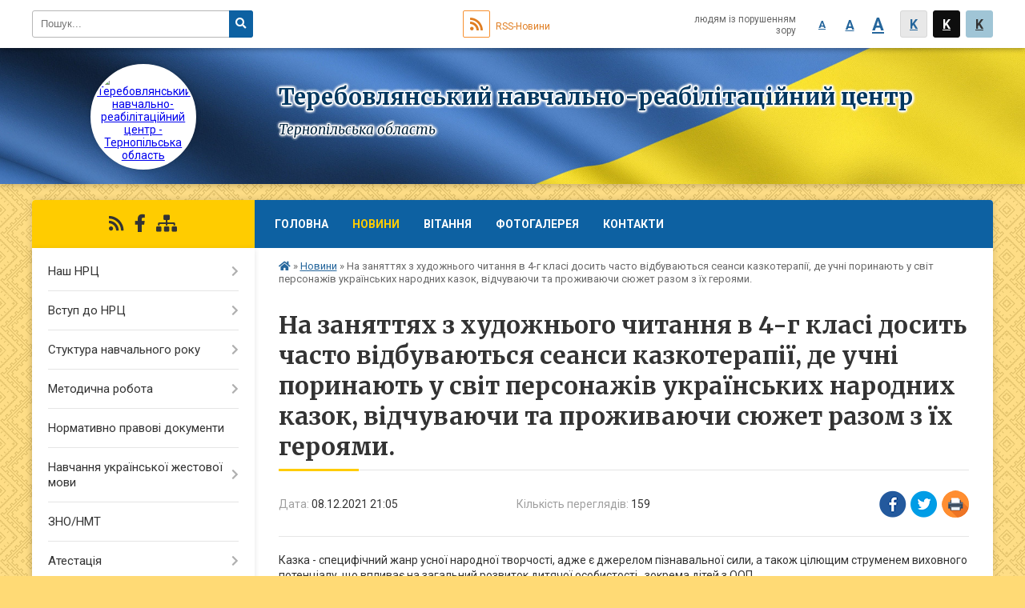

--- FILE ---
content_type: text/html; charset=UTF-8
request_url: https://ternrc.oda.org.ua/news/21-05-19-08-12-2021/
body_size: 16031
content:
<!DOCTYPE html>
<html lang="ua">
<head>
	<!--[if IE]><meta http-equiv="X-UA-Compatible" content="IE=edge"><![endif]-->
	<meta charset="utf-8">
	<meta name="viewport" content="width=device-width, initial-scale=1">
	<!--[if IE]><script>
		document.createElement('header');
		document.createElement('nav');
		document.createElement('main');
		document.createElement('section');
		document.createElement('article');
		document.createElement('aside');
		document.createElement('footer');
		document.createElement('figure');
		document.createElement('figcaption');
	</script><![endif]-->
	<title>На заняттях з художнього читання в 4-г класі досить часто відбуваються сеанси казкотерапії, де учні поринають у світ персонажів українських народних казок, відчуваючи та проживаючи сюжет разом з їх героями.</title>
	<meta name="description" content="Казка - специфічний жанр усної народної творчості, адже є джерелом пізнавальної сили, а також цілющим струменем виховного потенціалу, що впливає на загальний розвиток дитячої особистості , зокрема дітей з ООП.. . Залучення казки у корекційн">
	<meta name="keywords" content="На, заняттях, з, художнього, читання, в, 4-г, класі, досить, часто, відбуваються, сеанси, казкотерапії,, де, учні, поринають, у, світ, персонажів, українських, народних, казок,, відчуваючи, та, проживаючи, сюжет, разом, з, їх, героями.">

	
		<meta property="og:image" content="https://scontent.fifo4-1.fna.fbcdn.net/v/t39.30808-6/266060672_608710197012276_3840383477049567777_n.jpg?_nc_cat=102&amp;ccb=1-5&amp;_nc_sid=8bfeb9&amp;_nc_ohc=jvqExjKTg6QAX9mHxap&amp;tn=RLSykunwO1f-dWaU&amp;_nc_ht=scontent.fifo4-1.fna&amp;oh=f287a520cd2bbb78a9b88377afad3ff7&amp;oe=61B61F02">
	<meta property="og:image:width" content="">
	<meta property="og:image:height" content="">
				<meta property="og:description" content="Казка - специфічний жанр усної народної творчості, адже є джерелом пізнавальної сили, а також цілющим струменем виховного потенціалу, що впливає на загальний розвиток дитячої особистості , зокрема дітей з ООП.">
		
	
		<meta name="robots" content="">
		
		<link rel="apple-touch-icon" sizes="57x57" href="https://gromada.online/apple-icon-57x57.png">
	<link rel="apple-touch-icon" sizes="60x60" href="https://gromada.online/apple-icon-60x60.png">
	<link rel="apple-touch-icon" sizes="72x72" href="https://gromada.online/apple-icon-72x72.png">
	<link rel="apple-touch-icon" sizes="76x76" href="https://gromada.online/apple-icon-76x76.png">
	<link rel="apple-touch-icon" sizes="114x114" href="https://gromada.online/apple-icon-114x114.png">
	<link rel="apple-touch-icon" sizes="120x120" href="https://gromada.online/apple-icon-120x120.png">
	<link rel="apple-touch-icon" sizes="144x144" href="https://gromada.online/apple-icon-144x144.png">
	<link rel="apple-touch-icon" sizes="152x152" href="https://gromada.online/apple-icon-152x152.png">
	<link rel="apple-touch-icon" sizes="180x180" href="https://gromada.online/apple-icon-180x180.png">
	<link rel="icon" type="image/png" sizes="192x192"  href="https://gromada.online/android-icon-192x192.png">
	<link rel="icon" type="image/png" sizes="32x32" href="https://gromada.online/favicon-32x32.png">
	<link rel="icon" type="image/png" sizes="96x96" href="https://gromada.online/favicon-96x96.png">
	<link rel="icon" type="image/png" sizes="16x16" href="https://gromada.online/favicon-16x16.png">
	<link rel="manifest" href="https://gromada.online/manifest.json">
	<meta name="msapplication-TileColor" content="#ffffff">
	<meta name="msapplication-TileImage" content="https://gromada.online/ms-icon-144x144.png">
	<meta name="theme-color" content="#ffffff">
		

    <link rel="preload" href="https://cdnjs.cloudflare.com/ajax/libs/font-awesome/5.9.0/css/all.min.css" as="style">
	<link rel="stylesheet" href="https://cdnjs.cloudflare.com/ajax/libs/font-awesome/5.9.0/css/all.min.css" integrity="sha512-q3eWabyZPc1XTCmF+8/LuE1ozpg5xxn7iO89yfSOd5/oKvyqLngoNGsx8jq92Y8eXJ/IRxQbEC+FGSYxtk2oiw==" crossorigin="anonymous" referrerpolicy="no-referrer" />

	<link href="https://fonts.googleapis.com/css?family=Merriweather:400i,700|Roboto:400,400i,700,700i&amp;subset=cyrillic-ext" rel="stylesheet">
	<link rel="stylesheet" href="//gromada.online/themes/ukraine/css/styles_vip.css?ver=1.11">
	<link rel="stylesheet" href="//gromada.online/themes/ukraine/css/2880/theme_vip.css?v=1769075341">
	<!--[if lt IE 9]>
	<script src="https://oss.maxcdn.com/html5shiv/3.7.2/html5shiv.min.js"></script>
	<script src="https://oss.maxcdn.com/respond/1.4.2/respond.min.js"></script>
	<![endif]-->
	<!--[if gte IE 9]>
	<style type="text/css">
		.gradient { filter: none; }
	</style>
	<![endif]-->

</head>
<body class="">


		<div id="all_screen">

						<section class="search_menu">
				<div class="wrap">
					<div class="row">
						<div class="grid-25 fl">
							<form action="https://ternrc.oda.org.ua/search/" class="search">
								<input type="text" name="q" value="" placeholder="Пошук..." required>
								<button type="submit" name="search" value="y"><i class="fa fa-search"></i></button>
							</form>
							<a id="alt_version_eye" href="//alt.ternrc.oda.org.ua/"><i class="far fa-eye"></i></a>
						</div>
						<div class="grid-75">
							<div class="row">
								<div class="grid-25" style="padding-top: 13px;">
									<div id="google_translate_element"></div>
								</div>
								<div class="grid-25" style="padding-top: 13px;">
									<a href="https://gromada.online/rss/2880/" class="rss"><span><i class="fa fa-rss"></i></span> RSS-Новини</a>
								</div>
								<div class="grid-50 alt_version_block">

									<div class="alt_version">
										<div class="control_button">
											<a href="//alt.ternrc.oda.org.ua/?view=text-small" class="text-small" rel="nofollow">A</a>
											<a href="//alt.ternrc.oda.org.ua/?view=text-medium" class="text-medium" rel="nofollow">A</a>
											<a href="//alt.ternrc.oda.org.ua/?view=text-large" class="text-large" rel="nofollow">A</a>
											<a href="//alt.ternrc.oda.org.ua/?view=text-color-normal" class="text-color-normal" rel="nofollow">K</a>
											<a href="//alt.ternrc.oda.org.ua/?view=text-color-inverse" class="text-color-inverse" rel="nofollow">K</a>
											<a href="//alt.ternrc.oda.org.ua/?view=text-color-colored" class="text-color-colored" rel="nofollow">K</a>
										</div>
										<div class="for_people">
											людям із порушенням зору
										</div>
										<div class="clearfix"></div>
									</div>

								</div>
								<div class="clearfix"></div>
							</div>
						</div>
						<div class="clearfix"></div>
					</div>
				</div>
			</section>
			
			<header>
				<div class="wrap">
					<div class="row">

						<div class="grid-25 logo fl">
							<a href="https://ternrc.oda.org.ua/" id="logo" class="form_2">
								<img src="https://rada.info/upload/users_files/04590984/gerb/iAEAA-CAzCEAa_1.png" alt="Теребовлянський навчально-реабілітаційний центр - Тернопільська область">
							</a>
						</div>
						<div class="grid-75 title fr">
							<div class="slogan_1">Теребовлянський навчально-реабілітаційний центр</div>
							<div class="slogan_2">Тернопільська область</div>
						</div>
						<div class="clearfix"></div>

					</div>
				</div>
			</header>

			<div class="wrap">
				<section class="middle_block">

					<div class="row">
						<div class="grid-75 fr">
							<nav class="main_menu">
								<ul>
																		<li>
										<a href="https://ternrc.oda.org.ua/main/">Головна</a>
																			</li>
																		<li class="active">
										<a href="https://ternrc.oda.org.ua/news/">Новини</a>
																			</li>
																		<li>
										<a href="https://ternrc.oda.org.ua/more_news/">Вітання</a>
																			</li>
																		<li>
										<a href="https://ternrc.oda.org.ua/photo/">Фотогалерея</a>
																			</li>
																		<li>
										<a href="https://ternrc.oda.org.ua/feedback/">Контакти</a>
																			</li>
																										</ul>

								<button class="menu-button" id="open-button"><i class="fas fa-bars"></i> Меню сайту</button>

							</nav>
							
							<div class="clearfix"></div>

														<section class="bread_crumbs">
								<div xmlns:v="http://rdf.data-vocabulary.org/#"><a href="/"><i class="fa fa-home"></i></a> &raquo; <a href="/news/">Новини</a>  &raquo; <span>На заняттях з художнього читання в 4-г класі досить часто відбуваються сеанси казкотерапії, де учні поринають у світ персонажів українських народних казок, відчуваючи та проживаючи сюжет разом з їх героями.</span></div>
							</section>
							
							<main>

																											<h1>На заняттях з художнього читання в 4-г класі досить часто відбуваються сеанси казкотерапії, де учні поринають у світ персонажів українських народних казок, відчуваючи та проживаючи сюжет разом з їх героями.</h1>


<div class="row">
	<div class="grid-30 one_news_date">
		Дата: <span>08.12.2021 21:05</span>
	</div>
	<div class="grid-30 one_news_count">
		Кількість переглядів: <span>159</span>
	</div>
		<div class="grid-30 one_news_socials">
		<button class="social_share" data-type="fb"><img src="//gromada.online/themes/ukraine/img/share/fb.png"></button>
		<button class="social_share" data-type="tw"><img src="//gromada.online/themes/ukraine/img/share/tw.png"></button>
		<button class="print_btn" onclick="window.print();"><img src="//gromada.online/themes/ukraine/img/share/print.png"></button>
	</div>
		<div class="clearfix"></div>
</div>

<hr>

<p>Казка - специфічний жанр усної народної творчості, адже є джерелом пізнавальної сили, а також цілющим струменем виховного потенціалу, що впливає на загальний розвиток дитячої особистості , зокрема дітей з ООП.</p>

<p>Залучення казки у корекційно-розвивальний процес несе в собі не лише вагоме навчальне і дидактичне значення, а й необхідний корекційний, лікувальний та реабілітаційний вплив. Ось і на заняттях з художнього читання в 4-г класі досить часто відбуваються сеанси казкотерапії, де учні поринають у світ персонажів українських народних казок, відчуваючи та проживаючи сюжет разом з їх героями.</p>

<p>Цього разу школярі прослухали казку &quot;Колосок&quot;, визначили її головних героїв, відобразили їх у малюнках-розмальовках та в сюжетах магнітного театру і навіть перетворилися на Півника й мишенят Крутя та Вертя, завдяки казковим маскам. Потім усі разом переглянули мультфільм-казку на сюжет української народної казки &quot;Колосок&quot;.</p>

<p style="text-align: center;"><img alt="На зображенні може бути: 9 людей, дитина, люди сидять, люди стоять та у приміщенні" src="https://scontent.fifo4-1.fna.fbcdn.net/v/t39.30808-6/266060672_608710197012276_3840383477049567777_n.jpg?_nc_cat=102&amp;ccb=1-5&amp;_nc_sid=8bfeb9&amp;_nc_ohc=jvqExjKTg6QAX9mHxap&amp;tn=RLSykunwO1f-dWaU&amp;_nc_ht=scontent.fifo4-1.fna&amp;oh=f287a520cd2bbb78a9b88377afad3ff7&amp;oe=61B61F02" style="height: 300px; width: 300px;" />&nbsp; &nbsp; &nbsp; &nbsp;<img alt="На зображенні може бути: 3 людини, дитина, люди сидять, люди стоять та у приміщенні" src="https://scontent.fifo4-1.fna.fbcdn.net/v/t39.30808-6/264840502_608710240345605_7052354083373440206_n.jpg?_nc_cat=109&amp;ccb=1-5&amp;_nc_sid=8bfeb9&amp;_nc_ohc=_UhIss4p5vAAX8jn7zB&amp;_nc_ht=scontent.fifo4-1.fna&amp;oh=9aecd53e50ec16f4701fd559f101719a&amp;oe=61B506E9" style="height: 300px; width: 300px;" /></p>

<p style="text-align: center;"><img alt="На зображенні може бути: 2 людини, дитина, люди стоять та у приміщенні" src="https://scontent.fifo4-1.fna.fbcdn.net/v/t39.30808-6/265049705_608710287012267_172055128666866463_n.jpg?_nc_cat=110&amp;ccb=1-5&amp;_nc_sid=8bfeb9&amp;_nc_ohc=m3qhAssu70EAX8hFCzJ&amp;_nc_ht=scontent.fifo4-1.fna&amp;oh=fb83a3abc55e9eee895f65f7ed7b9343&amp;oe=61B68292" style="height: 400px; width: 300px;" /></p>
<div class="clearfix"></div>

<hr>



<p><a href="https://ternrc.oda.org.ua/news/" class="btn btn-grey">&laquo; повернутися</a></p>
																	
							</main>
						</div>
						<div class="grid-25 fl">

							<div class="project_name">
								<a href="https://gromada.online/rss/2880/" rel="nofollow" target="_blank" title="RSS-стрічка новин сайту"><i class="fas fa-rss"></i></a>
								<a href="https://www.facebook.com/tersh.int" rel="nofollow" target="_blank" title="Приєднуйтесь до нас у Facebook"><i class="fab fa-facebook-f"></i></a>																																								<a href="https://ternrc.oda.org.ua/sitemap/" title="Мапа сайту"><i class="fas fa-sitemap"></i></a>
							</div>
							<aside class="left_sidebar">

																<nav class="sidebar_menu">
									<ul>
																				<li>
											<a href="https://ternrc.oda.org.ua/nash-centr-10-18-37-05-12-2017/">Наш  НРЦ</a>
																						<i class="fa fa-chevron-right"></i>
											<ul>
																								<li>
													<a href="https://ternrc.oda.org.ua/normativni-dokumenti-11-25-49-01-04-2021/">Нормативні документи</a>
																										<i class="fa fa-chevron-right"></i>
													<ul>
																												<li>
															<a href="https://ternrc.oda.org.ua/licenziya-na-provadzhennya-osvitnoi-diyalnosti-11-29-34-01-04-2021/">Ліцензія на провадження освітньої діяльності</a>
																													</li>														
																												<li>
															<a href="https://ternrc.oda.org.ua/svidoctvo-pro-atestaciju-11-30-58-01-04-2021/">Свідоцтво про атестацію</a>
																													</li>														
																												<li>
															<a href="https://ternrc.oda.org.ua/polozhennya-pro-propusknij-rezhim-11-37-14-01-04-2021/">Положення про пропускний режим</a>
																													</li>														
																												<li>
															<a href="https://ternrc.oda.org.ua/zakon-ukraini-pro-osvitu-11-45-58-01-04-2021/">Про освіту</a>
																													</li>														
																												<li>
															<a href="https://ternrc.oda.org.ua/zakon-ukraini-pro-povnu-zagalnu-serednju-osvitu-11-48-44-01-04-2021/">Про повну загальну середню освіту</a>
																													</li>														
																												<li>
															<a href="https://ternrc.oda.org.ua/zakon-ukraini-pro-movu-11-51-35-01-04-2021/">Про забезпечення функціонування української мови як державної</a>
																													</li>														
																												<li>
															<a href="https://ternrc.oda.org.ua/pro-zatverdzhennya-profstandartu-vchitelya-11-56-17-01-04-2021/">Про затвердження профстандарту вчителя</a>
																													</li>														
																												<li>
															<a href="https://ternrc.oda.org.ua/medichna-licenziya-21-59-31-11-10-2023/">Медична ліцензія</a>
																													</li>														
																																									</ul>
																									</li>
																								<li>
													<a href="https://ternrc.oda.org.ua/yak-nas-znajti-10-18-49-05-12-2017/">Як  нас  знайти</a>
																									</li>
																								<li>
													<a href="https://ternrc.oda.org.ua/vizitka-centru-10-19-00-05-12-2017/">Візитка  НРЦ</a>
																									</li>
																								<li>
													<a href="https://ternrc.oda.org.ua/koncepciya-rozvitku-10-19-10-05-12-2017/">Стратегія діяльності та розвитку Центру на 2019-24р.р.</a>
																									</li>
																								<li>
													<a href="https://ternrc.oda.org.ua/statut-centru-10-19-19-05-12-2017/">Статут  НРЦ</a>
																									</li>
																								<li>
													<a href="https://ternrc.oda.org.ua/administraciya-centru-10-19-29-05-12-2017/">Адміністрація  НРЦ</a>
																									</li>
																								<li>
													<a href="https://ternrc.oda.org.ua/grafik-prijomu-gromadyan-10-19-47-05-12-2017/">Графік  прийому  громадян</a>
																									</li>
																								<li>
													<a href="https://ternrc.oda.org.ua/kadrove-zabezpechennya-10-19-56-05-12-2017/">Кадрове  забезпечення</a>
																									</li>
																								<li>
													<a href="https://ternrc.oda.org.ua/vakansii-10-20-04-05-12-2017/">Вакансії</a>
																									</li>
																								<li>
													<a href="https://ternrc.oda.org.ua/atestaciya-centru-10-20-16-05-12-2017/">Атестація  НРЦ</a>
																									</li>
																								<li>
													<a href="https://ternrc.oda.org.ua/istoriya-zakladu-10-20-26-05-12-2017/">Історія  закладу</a>
																									</li>
																								<li>
													<a href="https://ternrc.oda.org.ua/osvitnya-programa-centru-18-05-36-18-09-2020/">ОСВІТНЯ ПРОГРАМА НРЦ</a>
																									</li>
																								<li>
													<a href="https://ternrc.oda.org.ua/opriljudnennya-informacii-ta-dokumentiv-viznachenih-u-statti-30-zakonu-ukraini-pro-osvitu-16-23-36-19-09-2018/">Оприлюднення інформації та документів, визначених у статті 30 Закону України  "Про освіту"</a>
																										<i class="fa fa-chevron-right"></i>
													<ul>
																												<li>
															<a href="https://ternrc.oda.org.ua/metodichni-rekomendacii-mon-schodo-organizacii-osvitnogo-procesu-ditej-z-oop-u-20212022nr-09-37-31-07-04-2022/">Методичні рекомендації МОН щодо організації освітнього процесу дітей з ООП у 2021-2022н.р.</a>
																													</li>														
																												<li>
															<a href="https://ternrc.oda.org.ua/№-87-pro-organizaciju-osvitnogo-procesu-u-20212022nr-09-41-22-07-04-2022/">Про організацію освітнього процесу у 2021-2022н.р.</a>
																													</li>														
																												<li>
															<a href="https://ternrc.oda.org.ua/№-85-pro-organizaciju-vihovnoi-roboti-09-42-13-07-04-2022/">Про організацію виховної роботи</a>
																													</li>														
																												<li>
															<a href="https://ternrc.oda.org.ua/list-mon-vid-20072020-№-19385-14-39-00-12-02-2021/">ЛИСТ  МІНІСТЕРСТВА ОСВІТИ I НАУКИ УКРАIНИ  від 20.07.2020 № 1/9-385 "Деякі питання організації виховного процесу у 2020/2021 н. р. щодо формування в дітей та учнівської молоді ціннісних життєвих навичок"</a>
																													</li>														
																												<li>
															<a href="https://ternrc.oda.org.ua/nakaz-ministerstva-osviti-№121-19-51-32-15-02-2021/">НАКАЗ МІНІСТЕРСТВА ОСВІТИ I НАУКИ УКРАIНИ ВIД 29.01.2021 №1 "Про затвердження типової освітньої програми початкової освіти спеціальних закладів загальної середньої освіти для учнів 4 класу з порушеннями інтелектуального розвитку"</a>
																													</li>														
																												<li>
															<a href="https://ternrc.oda.org.ua/licenziya-na-provadzhennya-osvitnoi-diyalnosti-10-34-42-01-04-2021/">Ліцензія на провадження освітньої діяльності</a>
																													</li>														
																												<li>
															<a href="https://ternrc.oda.org.ua/svidoctvo-pro-atestaciju-10-35-39-01-04-2021/">Свідоцтво про атестацію</a>
																													</li>														
																												<li>
															<a href="https://ternrc.oda.org.ua/profil-ta-struktura-terebovlyanskogo-nrc -u -20202021-nr-10-48-16-01-04-2021/">Профіль та структура Теребовлянського НРЦ  у  2021/2022 н.р.</a>
																													</li>														
																												<li>
															<a href="https://ternrc.oda.org.ua/kadrovij-sklad-nrc-zgidno-z-licenzijnimi-umovami-10-50-15-01-04-2021/">Кадровий склад НРЦ згідно з ліцензійними умовами</a>
																													</li>														
																												<li>
															<a href="https://ternrc.oda.org.ua/pravila-zarahuvannya-10-55-11-01-04-2021/">Правила зарахування</a>
																													</li>														
																												<li>
															<a href="https://ternrc.oda.org.ua/poryadok-zarahuvannya-na-cilodobove-perebuvannya-10-56-33-01-04-2021/">Порядок зарахування на цілодобове перебування</a>
																													</li>														
																												<li>
															<a href="https://ternrc.oda.org.ua/pravila-povedinki-zdobuvachiv-osviti-v-nrc-11-21-34-01-04-2021/">Правила поведінки здобувачів освіти в НРЦ</a>
																													</li>														
																												<li>
															<a href="https://ternrc.oda.org.ua/zvit-direktora-pro-rezultati-diyalnosti--terebovlyanskogo-navchalnoreabilitacijnogo-centru-za-2022-2023-nr-21-42-13-11-10-2023/">Звіт директора про  результати  діяльності   Теребовлянського  навчально-реабілітаційного  центру  за  2023 - 2024 н.р.</a>
																													</li>														
																																									</ul>
																									</li>
																								<li>
													<a href="https://ternrc.oda.org.ua/plan-roboti-centru-na-20182019-nr-14-43-57-28-01-2019/">План роботи НРЦ</a>
																										<i class="fa fa-chevron-right"></i>
													<ul>
																												<li>
															<a href="https://ternrc.oda.org.ua/plan-roboti-nrc-na-20252026-nr-09-07-44-17-09-2025/">План роботи НРЦ на 2025-2026 н.р.</a>
																													</li>														
																																									</ul>
																									</li>
																								<li>
													<a href="https://ternrc.oda.org.ua/struktura-centru-09-46-08-30-03-2021/">Профіль та структура НРЦ</a>
																									</li>
																								<li>
													<a href="https://ternrc.oda.org.ua/sistema-zabezpechennya-yakosti-osviti-11-57-24-01-04-2021/">Система забезпечення якості освіти</a>
																										<i class="fa fa-chevron-right"></i>
													<ul>
																												<li>
															<a href="https://ternrc.oda.org.ua/sistema-zabezpechennya-yakosti-osvitnoi-diyalnosti-ta-yakosti-osviti-terebovlyanskogo-nrc-11-59-45-01-04-2021/">Система забезпечення якості освітньої діяльності та якості освіти Теребовлянського НРЦ</a>
																													</li>														
																												<li>
															<a href="https://ternrc.oda.org.ua/kriterii-ocinjuvannya-zdobuvachiv-osviti-12-43-05-01-04-2021/">Критерії оцінювання  здобувачів  освіти</a>
																													</li>														
																												<li>
															<a href="https://ternrc.oda.org.ua/novi-pidhodi-do-ocinjuvannya-postupu-navchannya-uchniv-12-42-11-01-04-2021/">Нові підходи до оцінювання  поступу навчання  учнів</a>
																													</li>														
																												<li>
															<a href="https://ternrc.oda.org.ua/tehnologii-formuvalnogo-ocinjuvannya-12-47-28-01-04-2021/">Технології формувального оцінювання</a>
																													</li>														
																												<li>
															<a href="https://ternrc.oda.org.ua/kriterii-ocinjuvannya-uchniv-1h-klasiv-12-51-14-01-04-2021/">Критерії оцінювання  учнів  1-х класів</a>
																													</li>														
																												<li>
															<a href="https://ternrc.oda.org.ua/kriterii-ocinjuvannya-uchniv-2h-klasiv-12-55-14-01-04-2021/">Критерії  оцінювання  учнів  2-х класів</a>
																													</li>														
																												<li>
															<a href="https://ternrc.oda.org.ua/kriterii-ocinjuvannya-uchniv-34-klasiv-12-57-50-01-04-2021/">Критерії  оцінювання  учнів  3-4 класів</a>
																													</li>														
																												<li>
															<a href="https://ternrc.oda.org.ua/kriterii-ocinjuvannya-navchalnih-dosyagnen-uchniv-14kl-z-porushennyami-intelektualnogo-rozvitku-13-01-26-01-04-2021/">Критерії оцінювання навчальних досягнень учнів 1-4кл. з порушеннями інтелектуального розвитку</a>
																													</li>														
																												<li>
															<a href="https://ternrc.oda.org.ua/kriterii-ocinjuvannya-navchalnih-dosyagnen-uchniv-510-klasiv-z-porushennyami-intelektualnogo-rozvitku-13-05-13-01-04-2021/">Критерії оцінювання навчальних досягнень учнів 5-10 класів з порушеннями інтелектуального розвитку</a>
																													</li>														
																												<li>
															<a href="https://ternrc.oda.org.ua/kriterii-pravila-i-proceduri-ocinjuvannya-13-06-05-01-04-2021/">Критерії, правила і  процедури оцінювання</a>
																													</li>														
																												<li>
															<a href="https://ternrc.oda.org.ua/list-mon-ukraini-vid-30032021-schodo-ocinjuvannya-navchannya-uchniv-34-klasiv-nush-13-25-43-01-04-2021/">Лист МОН України від 30.03.2021 щодо оцінювання навчання учнів 3-4 класів НУШ</a>
																													</li>														
																												<li>
															<a href="https://ternrc.oda.org.ua/pravila-povedinki-zdobuvachiv-osviti-v-nrc-15-54-19-05-04-2021/">Правила поведінки  здобувачів освіти в НРЦ</a>
																													</li>														
																												<li>
															<a href="https://ternrc.oda.org.ua/mova-osvitnogo-procesu-ukrainska-mova-15-59-19-05-04-2021/">Мова освітнього процесу - українська мова</a>
																													</li>														
																												<li>
															<a href="https://ternrc.oda.org.ua/polozhennya-pro-akademichnu-dobrochesnist-uchasnikiv-osvitnogo-procesu-terebovlyanskogo-navchalnoreabilitacijnogo-centru-16-11-29-05-04-2021/">ПОЛОЖЕННЯ про академічну доброчесність учасників освітнього процесу  Теребовлянського  навчально-реабілітаційного  центру</a>
																													</li>														
																												<li>
															<a href="https://ternrc.oda.org.ua/strategiya-diyalnosti-ta-rozvitku-terebovlyanskogo-nrc-na-period-2019-2024-rokiv-16-13-10-05-04-2021/">Стратегія  діяльності та  розвитку Теребовлянського  НРЦ на період  2019 - 2024 років</a>
																													</li>														
																												<li>
															<a href="https://ternrc.oda.org.ua/sistema-zabezpechennya-yakosti-osvitnoi-diyalnosti-ta-yakosti-osviti-16-14-45-05-04-2021/">СИСТЕМА ЗАБЕЗПЕЧЕННЯ ЯКОСТІ  ОСВІТНЬОЇ  ДІЯЛЬНОСТІ  ТА  ЯКОСТІ ОСВІТИ</a>
																													</li>														
																																									</ul>
																									</li>
																								<li>
													<a href="https://ternrc.oda.org.ua/samoocinjuvannya-13-17-24-15-09-2021/">Самооцінювання</a>
																										<i class="fa fa-chevron-right"></i>
													<ul>
																												<li>
															<a href="https://ternrc.oda.org.ua/nakaz-pro-provedennya-samoocinjuvannya-13-41-53-15-09-2021/">Наказ про проведення самооцінювання</a>
																													</li>														
																												<li>
															<a href="https://ternrc.oda.org.ua/programa-samoocinjuvannya-13-42-24-15-09-2021/">Програма самооцінювання</a>
																													</li>														
																																									</ul>
																									</li>
																								<li>
													<a href="https://ternrc.oda.org.ua/korekcijna-spryamovanist-osvitnoreabilitacijnogo-procesu-08-32-00-15-01-2025/">Корекційна спрямованість освітньо-реабілітаційного процесу</a>
																									</li>
																																			</ul>
																					</li>
																				<li>
											<a href="https://ternrc.oda.org.ua/vstup-do-centru-10-20-36-05-12-2017/">Вступ  до  НРЦ</a>
																						<i class="fa fa-chevron-right"></i>
											<ul>
																								<li>
													<a href="https://ternrc.oda.org.ua/pravila-prijomu-10-20-44-05-12-2017/">Правила  прийому</a>
																									</li>
																								<li>
													<a href="https://ternrc.oda.org.ua/poryadok-zarahuvannya-ditej-21-05-42-06-04-2021/">Порядок зарахування на цілодобове перебування</a>
																									</li>
																								<li>
													<a href="https://ternrc.oda.org.ua/struktura-centru-10-20-54-05-12-2017/">Профіль та структура Теребовлянського НРЦ</a>
																									</li>
																																			</ul>
																					</li>
																				<li>
											<a href="https://ternrc.oda.org.ua/stuktura-navchalnogo-roku-10-21-13-05-12-2017/">Стуктура  навчального  року</a>
																						<i class="fa fa-chevron-right"></i>
											<ul>
																								<li>
													<a href="https://ternrc.oda.org.ua/struktura-navchalnogo-roku-10-18-48-05-04-2022/">Структура навчального року</a>
																									</li>
																																			</ul>
																					</li>
																				<li>
											<a href="https://ternrc.oda.org.ua/metodichna-robota-10-23-28-05-12-2017/">Методична  робота</a>
																						<i class="fa fa-chevron-right"></i>
											<ul>
																								<li>
													<a href="https://ternrc.oda.org.ua/tematichnij-oglyad-09-12-17-24-10-2025/">Тематичний огляд</a>
																										<i class="fa fa-chevron-right"></i>
													<ul>
																												<li>
															<a href="https://ternrc.oda.org.ua/informacijnij-bjuleten-09-13-51-24-10-2025/">Інформаційний  бюлетень   «8  ознак  компетентнісного  уроку»</a>
																													</li>														
																												<li>
															<a href="https://ternrc.oda.org.ua/buklet-bud-chesnim-bud-uspishnim-09-15-15-24-10-2025/">Буклет "Будь чесним - будь успішним!"</a>
																													</li>														
																												<li>
															<a href="https://ternrc.oda.org.ua/kodeks-chesti-09-15-46-24-10-2025/">Кодекс честі учасників освітнього процесу</a>
																													</li>														
																																									</ul>
																									</li>
																								<li>
													<a href="https://ternrc.oda.org.ua/naukovometodichna-rada-centru-10-23-43-05-12-2017/">Науково-методична  рада  НРЦ</a>
																									</li>
																								<li>
													<a href="https://ternrc.oda.org.ua/metodichne-ob’ednannya-vchiteliv-pochatkovih-klasiv-10-24-20-05-12-2017/">Методичне  об’єднання  вчителів  початкових  класів</a>
																										<i class="fa fa-chevron-right"></i>
													<ul>
																												<li>
															<a href="https://ternrc.oda.org.ua/metodichnij-tizhden-vchiteliv-pochatkovih-klasiv-00-22-37-31-10-2018/">Методичний тиждень вчителів початкових класів</a>
																													</li>														
																												<li>
															<a href="https://ternrc.oda.org.ua/vchiteli-01-08-06-19-09-2018/">Вчителі</a>
																													</li>														
																																									</ul>
																									</li>
																								<li>
													<a href="https://ternrc.oda.org.ua/metodichne-ob’ednannya-vchiteliv-korekcijnorozvitkovoi-roboti-10-24-31-05-12-2017/">Методичне  об’єднання  вчителів  корекційно-розвиткової  роботи</a>
																										<i class="fa fa-chevron-right"></i>
													<ul>
																												<li>
															<a href="https://ternrc.oda.org.ua/metodichna-skarbnichka-21-07-18-02-02-2019/">Методична скарбничка</a>
																													</li>														
																																									</ul>
																									</li>
																								<li>
													<a href="https://ternrc.oda.org.ua/metodichne-ob’ednannya-vchiteliv-prirodnichogumanitarnih-disciplin-10-24-42-05-12-2017/">Методичне  об’єднання  вчителів  природничо-гуманітарних  дисциплін</a>
																										<i class="fa fa-chevron-right"></i>
													<ul>
																												<li>
															<a href="https://ternrc.oda.org.ua/videomateriali-17-23-19-22-03-2018/">Відеоматеріали</a>
																													</li>														
																																									</ul>
																									</li>
																								<li>
													<a href="https://ternrc.oda.org.ua/metodichne-ob’ednannya-vchiteliv-trudovogo-navchannya-10-24-56-05-12-2017/">Методичне  об’єднання  вчителів  трудового  навчання</a>
																									</li>
																								<li>
													<a href="https://ternrc.oda.org.ua/metodichne-ob’ednannya-vihovateliv-10-25-07-05-12-2017/">Методичне  об’єднання  вихователів</a>
																										<i class="fa fa-chevron-right"></i>
													<ul>
																												<li>
															<a href="https://ternrc.oda.org.ua/metodichna-skarbnichka-08-41-35-01-02-2019/">Методична скарбничка</a>
																													</li>														
																																									</ul>
																									</li>
																								<li>
													<a href="https://ternrc.oda.org.ua/metodichne-obednannya-vchiteliv-prirodnichomatematichnih-disciplin-10-52-42-11-01-2018/">Методичне об'єднання вчителів природничо-математичних дисциплін</a>
																									</li>
																																			</ul>
																					</li>
																				<li>
											<a href="https://ternrc.oda.org.ua/normativno-pravovi-dokumenti-19-34-50-26-05-2024/">Нормативно правові документи</a>
																					</li>
																				<li>
											<a href="https://ternrc.oda.org.ua/navchannya-ukrainskoi-zhestovoi-movi-10-25-23-05-12-2017/">Навчання  української  жестової  мови</a>
																						<i class="fa fa-chevron-right"></i>
											<ul>
																								<li>
													<a href="https://ternrc.oda.org.ua/navchannya-ukranskoi-zhestovoi-movi-14-47-20-06-02-2018/">Навчання української жестової мови</a>
																										<i class="fa fa-chevron-right"></i>
													<ul>
																												<li>
															<a href="https://ternrc.oda.org.ua/vidkritij-urok-uzhm-15-38-40-06-02-2018/">Відкритий урок УЖМ</a>
																													</li>														
																																									</ul>
																									</li>
																																			</ul>
																					</li>
																				<li>
											<a href="https://ternrc.oda.org.ua/znonmt-10-17-47-03-04-2023/">ЗНО/НМТ</a>
																					</li>
																				<li>
											<a href="https://ternrc.oda.org.ua/atestaciya-12-17-15-11-03-2025/">Атестація</a>
																						<i class="fa fa-chevron-right"></i>
											<ul>
																								<li>
													<a href="https://ternrc.oda.org.ua/pro-zatverdzhennya-polozhennya-pro-atestaciju-pedagogichnih-pracivnikiv-12-32-22-11-03-2025/">Про затвердження Положення про атестацію педагогічних працівників</a>
																									</li>
																								<li>
													<a href="https://ternrc.oda.org.ua/zmini-do-polozhennya-pro-atestaciju-pedagogichnih-pracivnikiv-12-36-44-11-03-2025/">Зміни до Положення про атестацію педагогічних працівників.</a>
																									</li>
																								<li>
													<a href="https://ternrc.oda.org.ua/pro-stvorennya-atestacijnoi-komisii-u-2024-–-2025-nr-14-23-00-11-03-2025/">Про створення атестаційної  комісії у 2025 – 2026 н.р.</a>
																									</li>
																								<li>
													<a href="https://ternrc.oda.org.ua/spisok-pedagogichnih-pracivnikiv-terebovlyanskogo-navchalnoreabilitacijnogo-centru-yaki-atestujutsya-u-2025-roci-14-25-51-11-03-2025/">СПИСОК педагогічних працівників  Теребовлянського навчально-реабілітаційного центру,  які атестуються у 2026 році</a>
																									</li>
																								<li>
													<a href="https://ternrc.oda.org.ua/dorozhnya-karta-atestacii-terebovlyanskogo-navchalno-–-reabilitacijnogo-centru-u-20242025-nr-14-29-04-11-03-2025/">Дорожня карта атестації Теребовлянського навчально – реабілітаційного центру  у  2025/2026  н.р.</a>
																									</li>
																								<li>
													<a href="https://ternrc.oda.org.ua/grafik-zasidan-atestacijnoi-komisii-i-rivnya--pri-terebovlyanskomu-nrc-u-20242025-nr-14-30-05-11-03-2025/">Графік  засідань атестаційної комісії І рівня   при Теребовлянському НРЦ  у 2025/2026 н.р.</a>
																									</li>
																								<li>
													<a href="https://ternrc.oda.org.ua/orientovnij-plan-pidvischennya-kvalifikacii-pedagogichnih-pracivnikiv-na-2025-rik-15-47-40-17-03-2025/">Орієнтовний план підвищення  кваліфікації педагогічних  працівників  на  2026 рік</a>
																									</li>
																																			</ul>
																					</li>
																				<li>
											<a href="https://ternrc.oda.org.ua/vihovna-robota-10-25-38-05-12-2017/">Виховна  робота</a>
																						<i class="fa fa-chevron-right"></i>
											<ul>
																								<li>
													<a href="https://ternrc.oda.org.ua/vihovna-roblota-20242025-09-59-51-24-10-2025/">Виховні заходи 2024-2025</a>
																									</li>
																								<li>
													<a href="https://ternrc.oda.org.ua/vihovni-zahodi-2025-2026-10-00-35-24-10-2025/">Виховні заходи 2025 - 2026</a>
																									</li>
																																			</ul>
																					</li>
																				<li>
											<a href="https://ternrc.oda.org.ua/socialnopsihologichna-sluzhba-centru-10-25-52-05-12-2017/">Соціально-психологічна  служба  НРЦ</a>
																						<i class="fa fa-chevron-right"></i>
											<ul>
																								<li>
													<a href="https://ternrc.oda.org.ua/praktichnij-psiholog-12-41-13-02-01-2018/">Практичний психолог</a>
																									</li>
																								<li>
													<a href="https://ternrc.oda.org.ua/socialnij-pedagog-12-40-32-02-01-2018/">Соціальний педагог</a>
																									</li>
																								<li>
													<a href="https://ternrc.oda.org.ua/plan-roboti-praktichnogo-psihologa-15-09-27-28-01-2019/">План роботи практичного психолога</a>
																									</li>
																								<li>
													<a href="https://ternrc.oda.org.ua/plan-roboti-socialnogo-pedagoga-14-45-11-28-01-2019/">План роботи соціального педагога</a>
																									</li>
																								<li>
													<a href="https://ternrc.oda.org.ua/robota-socialnogo-pedagoga-15-08-13-28-01-2019/">Робота соціально-психологічної служби</a>
																										<i class="fa fa-chevron-right"></i>
													<ul>
																												<li>
															<a href="https://ternrc.oda.org.ua/rekomendacii-praktichnogo-psihologa-10-15-56-22-01-2025/">Рекомендації практичного психолога.</a>
																													</li>														
																												<li>
															<a href="https://ternrc.oda.org.ua/rekomendacii-socialnogo-pedagoga-16-04-12-22-01-2025/">Рекомендації соціального педагога</a>
																													</li>														
																																									</ul>
																									</li>
																								<li>
													<a href="https://ternrc.oda.org.ua/poradi-dlya-batkiv-13-09-57-25-11-2021/">Поради батькам</a>
																									</li>
																																			</ul>
																					</li>
																				<li>
											<a href="https://ternrc.oda.org.ua/uchnivske-samovryaduvannya-10-26-03-05-12-2017/">Учнівське  самоврядування</a>
																						<i class="fa fa-chevron-right"></i>
											<ul>
																								<li>
													<a href="https://ternrc.oda.org.ua/shema-samovryaduvannya-10-26-58-05-12-2017/">Схема самоврядування</a>
																									</li>
																								<li>
													<a href="https://ternrc.oda.org.ua/centri-uchnivskogo-samovryaduvannya-10-26-37-05-12-2017/">План роботи</a>
																									</li>
																																			</ul>
																					</li>
																				<li>
											<a href="https://ternrc.oda.org.ua/informaciya-dlya-batkiv-10-27-16-05-12-2017/">Інформація  для  батьків</a>
																						<i class="fa fa-chevron-right"></i>
											<ul>
																								<li>
													<a href="https://ternrc.oda.org.ua/informaciya-dlya-batkiv-yak-vihovuvati-vidpovidalnist-i-chesnist-u-ditej-12-48-34-23-10-2025/">Інформація для батьків: як виховувати відповідальність і чесність у дітей.</a>
																									</li>
																																			</ul>
																					</li>
																				<li>
											<a href="https://ternrc.oda.org.ua/kutochok-akademichnoi-dobrochesnosti-12-44-14-23-10-2025/">Куточок академічної доброчесності</a>
																						<i class="fa fa-chevron-right"></i>
											<ul>
																								<li>
													<a href="https://ternrc.oda.org.ua/scho-take-akademichna-dobrochesnist-12-53-00-17-11-2025/">Що таке академічна доброчесність?</a>
																									</li>
																								<li>
													<a href="https://ternrc.oda.org.ua/dovidnik-akademichnoi-dobrochesnosti-dlya-shkolyariv-13-28-50-17-11-2025/">Довідник академічної доброчесності для школярів</a>
																									</li>
																								<li>
													<a href="https://ternrc.oda.org.ua/akademichna-dobrochesnist-12-50-07-23-10-2025/">Академічна доброчесність.</a>
																									</li>
																								<li>
													<a href="https://ternrc.oda.org.ua/krodeks-chesti-12-52-18-23-10-2025/">Кодекс честі</a>
																									</li>
																								<li>
													<a href="https://ternrc.oda.org.ua/buklet-bud-chesnim-12-53-21-23-10-2025/">💙💛 БУДЬ ЧЕСНИМ — БУДЬ УСПІШНИМ!</a>
																									</li>
																								<li>
													<a href="https://ternrc.oda.org.ua/rekomendacii-dlya-batkiv-yak-vihovuvati-vidpovidalnist-i-chesnist-u-ditej-12-53-53-23-10-2025/">Рекомендації  для батьків:  як виховувати відповідальність і чесність у дітей</a>
																									</li>
																																			</ul>
																					</li>
																				<li>
											<a href="https://ternrc.oda.org.ua/buhgalterska-zvitnist-10-28-00-05-12-2017/">Бухгалтерська  звітність</a>
																						<i class="fa fa-chevron-right"></i>
											<ul>
																								<li>
													<a href="https://ternrc.oda.org.ua/derzhavni-zakupivli-2025-09-30-50-06-05-2025/">Державні закупівлі 2025</a>
																									</li>
																								<li>
													<a href="https://ternrc.oda.org.ua/derzhavni-zakupivli-13-36-52-03-07-2023/">Державні закупівлі</a>
																									</li>
																								<li>
													<a href="https://ternrc.oda.org.ua/koshtoris-10-28-10-05-12-2017/">Кошторис</a>
																										<i class="fa fa-chevron-right"></i>
													<ul>
																												<li>
															<a href="https://ternrc.oda.org.ua/koshtoris-na-2025-rik-09-36-49-06-05-2025/">Кошторис на 2025 рік</a>
																													</li>														
																												<li>
															<a href="https://ternrc.oda.org.ua/koshtoris-na-2024r-10-35-58-15-04-2024/">Кошторис на 2024р.</a>
																													</li>														
																												<li>
															<a href="https://ternrc.oda.org.ua/dovidki-zmin-21-14-07-17-10-2023/">Довідки змін</a>
																													</li>														
																												<li>
															<a href="https://ternrc.oda.org.ua/koshtoris-na-2023r-21-27-43-17-10-2023/">Кошторис на 2023р.</a>
																													</li>														
																												<li>
															<a href="https://ternrc.oda.org.ua/koshtoris-na-2021-rik-09-46-00-01-04-2021/">Кошторис на 2021 рік</a>
																													</li>														
																												<li>
															<a href="https://ternrc.oda.org.ua/koshtoris-na-208-rik-16-09-42-25-01-2018/">Кошторис на 2018 рік</a>
																													</li>														
																																									</ul>
																									</li>
																								<li>
													<a href="https://ternrc.oda.org.ua/finansova-zvitnist-10-28-20-05-12-2017/">Фінансова  звітність</a>
																										<i class="fa fa-chevron-right"></i>
													<ul>
																												<li>
															<a href="https://ternrc.oda.org.ua/1-kvartal-2025-roku-09-18-33-06-05-2025/">Звітність за 1 Квартал 2025 року</a>
																													</li>														
																												<li>
															<a href="https://ternrc.oda.org.ua/zvitnist-za-2-kvartal-2025-roku-14-54-53-17-10-2025/">Звітність за 2 квартал 2025 року</a>
																													</li>														
																												<li>
															<a href="https://ternrc.oda.org.ua/zvitnist-za-3-kvartal-2025-roku-15-10-06-17-10-2025/">Звітність за 3 квартал 2025 року</a>
																													</li>														
																												<li>
															<a href="https://ternrc.oda.org.ua/zvitnist-4-kvartal-2024-r-09-03-46-29-01-2025/">Звітність 4 квартал 2024 р.</a>
																													</li>														
																												<li>
															<a href="https://ternrc.oda.org.ua/zvitnist-2-kvartal-2024-16-14-50-22-08-2024/">Звітність 2 квартал 2024</a>
																													</li>														
																												<li>
															<a href="https://ternrc.oda.org.ua/3-kvartal-2024-16-04-38-21-11-2024/">Звітність 3 квартал 2024</a>
																													</li>														
																												<li>
															<a href="https://ternrc.oda.org.ua/zvitnist-4-kvartal-2023-16-17-11-21-11-2024/">Звітність 4 квартал 2023</a>
																													</li>														
																												<li>
															<a href="https://ternrc.oda.org.ua/zvitnist-1-kvartal-2024-10-46-06-15-04-2024/">Звітність 1 квартал 2024</a>
																													</li>														
																												<li>
															<a href="https://ternrc.oda.org.ua/informaciya-pro-gumanitarnu-dopomogu-za-1-kvartal-2023r-19-29-26-16-04-2023/">Звітність за 1 квартал 2023р</a>
																													</li>														
																												<li>
															<a href="https://ternrc.oda.org.ua/zvitnist-2-kvartal-2023r-20-42-12-17-10-2023/">Звітність за 2 квартал 2023р.</a>
																													</li>														
																												<li>
															<a href="https://ternrc.oda.org.ua/zvitnist-za-3-kvartal-2023r-20-56-52-17-10-2023/">Звітність за 3 квартал 2023р.</a>
																													</li>														
																												<li>
															<a href="https://ternrc.oda.org.ua/zvitnist-iv-kvartal-2022r-23-12-07-27-01-2023/">Звітність ІV квартал 2022р.</a>
																													</li>														
																												<li>
															<a href="https://ternrc.oda.org.ua/zvitnist-iii-kvartal-2022r-19-48-07-14-10-2022/">Звітність ІІІ квартал 2022р.</a>
																													</li>														
																												<li>
															<a href="https://ternrc.oda.org.ua/zvitnist-ii-kvartal-2022r-22-12-45-19-07-2022/">Звітність ІІ квартал 2022р.</a>
																													</li>														
																												<li>
															<a href="https://ternrc.oda.org.ua/zvit-pro-nadhodzhennya-i-vikoristannya-koshtiv-otrimanih-yak-plata-za-poslugi-16-33-14-24-01-2018/">Звіт про надходження і використання коштів, отриманих як плата за послуги за 2017рік</a>
																													</li>														
																												<li>
															<a href="https://ternrc.oda.org.ua/zvit-pro-nadhodzhennya-i-vikoristannya-koshtiv-zagalnogo-fondu-16-35-55-24-01-2018/">Звіт про надходження і використання коштів загального фонду за 2017рік</a>
																													</li>														
																												<li>
															<a href="https://ternrc.oda.org.ua/zvit-pro-nadhodzhennya-i-vikoristannya-koshtiv-otrimanih-za-inshimi-dzherelami-vlasnih-nadhodzhen-za-2017rik-16-42-43-24-01-2018/">Звіт про надходження і використання коштів, отриманих за іншими джерелами власних надходжень за 2017рік</a>
																													</li>														
																												<li>
															<a href="https://ternrc.oda.org.ua/zvitnist-1kv-2018r-16-13-56-27-04-2018/">Звітність І квартал 2018р.</a>
																													</li>														
																												<li>
															<a href="https://ternrc.oda.org.ua/zvitnist-ii-kvartal-2018r-12-47-26-25-01-2019/">Звітність ІІ квартал 2018р.</a>
																													</li>														
																												<li>
															<a href="https://ternrc.oda.org.ua/zvitnist-iii-kvartal-2018r-13-06-21-25-01-2019/">Звітність ІІІ квартал 2018р.</a>
																													</li>														
																												<li>
															<a href="https://ternrc.oda.org.ua/zvitnist-iv-kvartal-2018r-13-09-23-25-01-2019/">Звітність IV квартал 2018р.</a>
																													</li>														
																												<li>
															<a href="https://ternrc.oda.org.ua/zvitnist-ii-kvartal-2019r-17-33-46-15-08-2019/">Звітність ІІ квартал 2019р.</a>
																													</li>														
																												<li>
															<a href="https://ternrc.oda.org.ua/zvitnist-iii-kvartal-2019r-22-08-59-24-10-2019/">Звітність ІІІ квартал 2019р.</a>
																													</li>														
																												<li>
															<a href="https://ternrc.oda.org.ua/zvitnist-i-kvartal-2019r-22-08-42-13-04-2019/">Звітність І квартал 2019р.</a>
																													</li>														
																												<li>
															<a href="https://ternrc.oda.org.ua/zvitnist-iv-kvartal-2019r-01-46-02-25-01-2020/">Звітність ІV квартал 2019р.</a>
																													</li>														
																												<li>
															<a href="https://ternrc.oda.org.ua/zvitnist-i-kvartal-2020r-17-11-31-14-05-2020/">Звітність І квартал 2020р.</a>
																													</li>														
																												<li>
															<a href="https://ternrc.oda.org.ua/zvitnist-ii-kvartal-2020r-21-12-41-02-09-2020/">Звітність ІІ квартал 2020р.</a>
																													</li>														
																												<li>
															<a href="https://ternrc.oda.org.ua/zvitnist-iii-kvartal-2020r-15-41-16-28-10-2020/">Звітність ІІІ квартал 2020р.</a>
																													</li>														
																												<li>
															<a href="https://ternrc.oda.org.ua/zvitnist-iv-kvartal-2020-r-11-44-11-28-01-2021/">Звітність IV квартал 2020р</a>
																													</li>														
																												<li>
															<a href="https://ternrc.oda.org.ua/zvitnist-ii-kvartal-2021r-19-07-14-27-08-2021/">Звітність ІІ квартал 2021р.</a>
																													</li>														
																												<li>
															<a href="https://ternrc.oda.org.ua/zvitnist-iii-kvartal-2021r-16-18-06-19-10-2021/">Звітність ІІІ квартал 2021р.</a>
																													</li>														
																												<li>
															<a href="https://ternrc.oda.org.ua/zvitnist-i-kvartal-2022r-20-05-19-14-05-2022/">Звітність І квартал 2022р.</a>
																													</li>														
																												<li>
															<a href="https://ternrc.oda.org.ua/zvitnist-iv-kvartal-2021r-21-13-17-02-02-2022/">Звітність ІV квартал 2021р.</a>
																													</li>														
																																									</ul>
																									</li>
																								<li>
													<a href="https://ternrc.oda.org.ua/informaciya-pro-gumanitarnu-dopomogu-10-28-43-05-12-2017/">Інформація  про  гуманітарну  допомогу</a>
																										<i class="fa fa-chevron-right"></i>
													<ul>
																												<li>
															<a href="https://ternrc.oda.org.ua/informaciya-pro-gumanitarnu-dopomogu-1-kvartal-2025-09-26-51-06-05-2025/">Інформація про гуманітарну допомогу 1 квартал 2025</a>
																													</li>														
																												<li>
															<a href="https://ternrc.oda.org.ua/informaciya-pro-gumanitarnu-dopomogu-2-kvartal-2025-14-27-34-17-10-2025/">Інформація про гуманітарну допомогу 2 квартал 2025</a>
																													</li>														
																												<li>
															<a href="https://ternrc.oda.org.ua/informaciya-pro-gumanitarnu-dopomogu-3-kvartal-2025-14-28-33-17-10-2025/">Інформація про гуманітарну допомогу 3 квартал 2025</a>
																													</li>														
																												<li>
															<a href="https://ternrc.oda.org.ua/informaciya-pro-gumanitarnu-dopomogu-4-kvartal-2024-08-56-01-29-01-2025/">Інформація про гуманітарну допомогу 4 квартал 2024 р.</a>
																													</li>														
																												<li>
															<a href="https://ternrc.oda.org.ua/informaciya-pro-gumanitarnu-dopomogu-za-2-kvartal-2024r-16-30-02-22-08-2024/">інформація про гуманітарну допомогу за 2 квартал 2024р</a>
																													</li>														
																												<li>
															<a href="https://ternrc.oda.org.ua/informaciya-pro-gumanitarnu-dopomogu-3-kvartal-2024-16-06-44-21-11-2024/">Інформація про гуманітарну допомогу 3 квартал 2024</a>
																													</li>														
																												<li>
															<a href="https://ternrc.oda.org.ua/informaciya-pro-gumanitarnu-dopomogu-4-kvartal-2023-16-07-25-21-11-2024/">Інформація про гуманітарну допомогу 4 квартал 2023</a>
																													</li>														
																												<li>
															<a href="https://ternrc.oda.org.ua/informaciya-pro-gumanitarnu-dopomogu-za-1-kvartal-2024r-10-35-26-15-04-2024/">інформація про гуманітарну допомогу за 1 квартал 2024р</a>
																													</li>														
																												<li>
															<a href="https://ternrc.oda.org.ua/informaciya-pro-gumanitarnu-dopomogu-za-1-kvartal-2023r-19-34-51-16-04-2023/">інформація про гуманітарну допомогу за 1 квартал 2023р</a>
																													</li>														
																												<li>
															<a href="https://ternrc.oda.org.ua/informaciya-pro-gumanitarnu-dopomogu-za-2-kvartal-2023r-21-01-29-17-10-2023/">Інформація про гуманітарну допомогу за 2 квартал 2023р.</a>
																													</li>														
																												<li>
															<a href="https://ternrc.oda.org.ua/informaciya-pro-gumanitarnu-dopomogu-za-3-kvartal-2023r-21-09-45-17-10-2023/">Інформація про гуманітарну допомогу за 3 квартал 2023р.</a>
																													</li>														
																												<li>
															<a href="https://ternrc.oda.org.ua/informaciya-pro-gumanitarnu-dopomogu-23-00-34-27-01-2023/">Інформація про гуманітарну допомогу</a>
																													</li>														
																												<li>
															<a href="https://ternrc.oda.org.ua/informaciya-pro-gumanitarnu-dopomogu-za-3-kvartal-2022r-19-29-16-14-10-2022/">Інформація про гуманітарну допомогу за 3 квартал 2022р</a>
																													</li>														
																												<li>
															<a href="https://ternrc.oda.org.ua/informaciya-pro-gumanitarnu-dopomogu-za-gruden-2017-r-15-14-38-23-01-2018/">Інформація про гуманітарну допомогу за грудень 2017 р.</a>
																													</li>														
																												<li>
															<a href="https://ternrc.oda.org.ua/informaciya-pro-gumanitarnu-dopomogu-za-1-kvartal-2018r-15-54-14-27-04-2018/">Інформація про гуманітарну допомогу за 1 квартал 2018р</a>
																													</li>														
																												<li>
															<a href="https://ternrc.oda.org.ua/informaciya-pro-gumanitarnu-dopomogu-za-2-kvartal-2018r-12-51-42-25-01-2019/">Інформація про гуманітарну допомогу за 2 квартал 2018р.</a>
																													</li>														
																												<li>
															<a href="https://ternrc.oda.org.ua/informaciya-pro-gumanitarnu-dopomogu-za-3-kvartal-2018r-13-02-52-25-01-2019/">Інформація про гуманітарну допомогу за 3 квартал 2018р.</a>
																													</li>														
																												<li>
															<a href="https://ternrc.oda.org.ua/informaciya-pro-gumanitarnu-dopomogu-za-4-kvartal-2018r-13-25-33-25-01-2019/">Інформація про гуманітарну допомогу за 4 квартал 2018р.</a>
																													</li>														
																												<li>
															<a href="https://ternrc.oda.org.ua/informaciya-pro-gumanitarnu-dopomogu-za-1-kvartal-2019r-17-50-33-11-04-2019/">Інформація про гуманітарну допомогу за 1 квартал 2019р</a>
																													</li>														
																												<li>
															<a href="https://ternrc.oda.org.ua/informaciya-pro-gumanitarnu-dopomogu-za-2-kvartal-2019r-17-18-13-15-08-2019/">Інформація про гуманітарну допомогу за 2 квартал 2019р</a>
																													</li>														
																												<li>
															<a href="https://ternrc.oda.org.ua/informaciya-pro-gumanitarnu-dopomogu-za-3-kvartal-2019r-22-04-30-24-10-2019/">Інформація про гуманітарну допомогу за 3 квартал 2019р</a>
																													</li>														
																												<li>
															<a href="https://ternrc.oda.org.ua/informaciya-pro-gumanitarnu-dopomogu-za-4-kvartal-2019r-01-22-48-25-01-2020/">Інформація про гуманітарну допомогу за 4 квартал 2019р</a>
																													</li>														
																												<li>
															<a href="https://ternrc.oda.org.ua/informaciya-pro-gumanitarnu-dopomogu-za-1-kvartal-2020r-17-00-01-14-05-2020/">Інформація про гуманітарну допомогу за 1 квартал 2020р</a>
																													</li>														
																												<li>
															<a href="https://ternrc.oda.org.ua/informaciya-pro-gumanitarnu-dopomogu-za-2-kvartal-2020r-21-06-11-02-09-2020/">Інформація про гуманітарну допомогу за 2 квартал 2020р</a>
																													</li>														
																												<li>
															<a href="https://ternrc.oda.org.ua/informaciya-pro-gumanitarnu-dopomogu-za-3-kvartal-2020r-15-27-10-28-10-2020/">Інформація про гуманітарну допомогу за 3 квартал 2020р</a>
																													</li>														
																												<li>
															<a href="https://ternrc.oda.org.ua/informaciya-pro-gumanitarnu-dopomogu-za-4-kvartal-2020r-11-42-45-28-01-2021/">Інформація про гуманітарну допомогу за 4 квартал 2020р</a>
																													</li>														
																												<li>
															<a href="https://ternrc.oda.org.ua/informaciya-pro-gumanitarnu-dopomogu-za-1-kvartal-2021r-09-39-09-01-04-2021/">Інформація про гуманітарну допомогу за 1 квартал 2021р</a>
																													</li>														
																												<li>
															<a href="https://ternrc.oda.org.ua/informaciya-pro-gumanitarnu-dopomogu-za-2-kvartal-2021r-18-51-41-27-08-2021/">Інформація про гуманітарну допомогу за 2 квартал 2021р</a>
																													</li>														
																												<li>
															<a href="https://ternrc.oda.org.ua/informaciya-pro-gumanitarnu-dopomogu-za-iii-kvartal-2021r-16-08-52-19-10-2021/">Інформація про гуманітарну допомогу за 3 квартал 2021р</a>
																													</li>														
																												<li>
															<a href="https://ternrc.oda.org.ua/informaciya-pro-gumanitarnu-dopomogu-za-4-kvartal-2021r-20-53-23-31-01-2022/">інформація про гуманітарну допомогу за 4 квартал 2021р</a>
																													</li>														
																												<li>
															<a href="https://ternrc.oda.org.ua/informaciya-pro-gumanitarnu-dopomogu-za-1-kvartal-2022r-19-10-27-14-05-2022/">Інформація про гуманітарну допомогу за 1 квартал 2022р.</a>
																													</li>														
																																									</ul>
																									</li>
																																			</ul>
																					</li>
																				<li>
											<a href="https://ternrc.oda.org.ua/zavdannya-dlya-distancijnogo-navchannya-pid-chas-karantinu-10-35-07-12-03-2020/">Дистанційне навчання</a>
																						<i class="fa fa-chevron-right"></i>
											<ul>
																								<li>
													<a href="https://ternrc.oda.org.ua/nakaz-mon-№-1115-vid-08092020-roku-deyaki-pitannya-organizacii-distancijnogo-navchannya-09-30-35-07-04-2022/">Наказ МОН № 1115 від 08.09.2020 року "Деякі питання організації дистанційного навчання"</a>
																									</li>
																								<li>
													<a href="https://ternrc.oda.org.ua/polozhennya-pro-distancijnu-formu-navchannya-09-32-22-07-04-2022/">Положення про дистанційну форму навчання</a>
																									</li>
																								<li>
													<a href="https://ternrc.oda.org.ua/pro-organizaciju-osvitnogo-procesu-dlya-zdobuvachiv-osviti-112-klasiv-z-vikoristannyam-tehnologij-distancijnogo-navchannya-z-14032022r-pid-chas-dii-pr/">Про організацію освітнього процесу для здобувачів освіти 1-12 класів з використанням технологій дистанційного навчання з 14.03.2022р. під час дії правового режиму воєнного стану</a>
																									</li>
																								<li>
													<a href="https://ternrc.oda.org.ua/robota-psihologichnoi-sluzhbi-pid-chas-distancijnogo-navchannya-09-34-15-07-04-2022/">Робота психологічної служби під час дистанційного навчання</a>
																									</li>
																																			</ul>
																					</li>
																				<li>
											<a href="https://ternrc.oda.org.ua/prava-ditini-11-19-56-18-08-2020/">Інформація для учнів</a>
																						<i class="fa fa-chevron-right"></i>
											<ul>
																								<li>
													<a href="https://ternrc.oda.org.ua/prava-uchniv-13-00-16-11-11-2025/">Права учнів</a>
																									</li>
																								<li>
													<a href="https://ternrc.oda.org.ua/pamyatka-dlya-uchniv-yak-ocinjuvati-sebe-chesno-ta-obektivno-13-01-22-11-11-2025/">Пам'ятка для учнів "Як оцінювати себе чесно та об'єктивно"</a>
																									</li>
																								<li>
													<a href="https://ternrc.oda.org.ua/💙💛-bud-chesnim-—-bud-uspishnim-13-03-54-11-11-2025/">💙💛 БУДЬ ЧЕСНИМ — БУДЬ УСПІШНИМ!</a>
																									</li>
																																			</ul>
																					</li>
																				<li>
											<a href="https://ternrc.oda.org.ua/stop-buling-16-23-21-06-04-2021/">Stop! Булінг</a>
																						<i class="fa fa-chevron-right"></i>
											<ul>
																								<li>
													<a href="https://ternrc.oda.org.ua/zapobigannya-ta-protidiya-nasilstvu-za-oznakoju-stati-na-robochomu-misci-10-07-15-29-10-2025/">ЗАПОБІГАННЯ ТА ПРОТИДІЯ НАСИЛЬСТВУ ЗА ОЗНАКОЮ СТАТІ НА РОБОЧОМУ МІСЦІ</a>
																									</li>
																								<li>
													<a href="https://ternrc.oda.org.ua/polozhennya-pro-zapobigannya-i-protidii-nasilstvu-ta-zhorstokomu-povodzhennju-z-ditmi-v-terebovlyanskomu-navchalno-–-reabilitacijnomu-centri-11-01-42-/">ПОЛОЖЕННЯ про запобігання і протидії насильству та жорстокому поводженню з дітьми в Теребовлянському навчально – реабілітаційному центрі</a>
																									</li>
																								<li>
													<a href="https://ternrc.oda.org.ua/upovnovazhena-osoba-z-pitan-poperedzhennya-nasilstva-ta-bulingu-16-24-49-06-04-2021/">Уповноважена особа з питань попередження насильства та булінгу</a>
																									</li>
																								<li>
													<a href="https://ternrc.oda.org.ua/plan-zahodiv-spryamovanih-na-protidiju-bilingu-14-27-16-27-04-2021/">План заходів, спрямованих на протидію булінгу</a>
																									</li>
																								<li>
													<a href="https://ternrc.oda.org.ua/poryadok-podannya-ta-rozglyadu-zayav-pro-vipadki-bulingu-21-27-51-06-04-2021/">Порядок подання та розгляду заяв про випадки булінгу</a>
																									</li>
																								<li>
													<a href="https://ternrc.oda.org.ua/poryadok-reaguvannya-na-dovedeni-vipadki-bulingu-ckuvannya-ta-vidpovidalnist-osib-prichetnih-do-bulingu-ckuvannya-21-32-49-06-04-2021/">Порядок реагування на доведені випадки булінгу (цькування) та відповідальність осіб, причетних до булінгу (цькування)</a>
																									</li>
																								<li>
													<a href="https://ternrc.oda.org.ua/poryadok-zastosuvannya-zahodiv-vihovnogo-vplivu-21-42-53-06-04-2021/">Порядок застосування заходів виховного впливу</a>
																									</li>
																																			</ul>
																					</li>
																				<li>
											<a href="https://ternrc.oda.org.ua/pravila-povedinki-zdobuvachiv-osviti-v-nrc-21-09-02-06-04-2021/">Правила поведінки  здобувачів освіти в НРЦ</a>
																					</li>
																				<li>
											<a href="https://ternrc.oda.org.ua/pravova-dopomoga-v-umovah-voennogo-stanu-12-57-57-06-07-2022/">Правова допомога в умовах воєнного стану</a>
																					</li>
																				<li>
											<a href="https://ternrc.oda.org.ua/vazhliva-informaciya-10-35-02-07-04-2022/">Важлива інформація</a>
																					</li>
																													</ul>
								</nav>

																	<div class="appeals_block">

	
				
				<div class="alert alert-info">
			<a href="#auth_person" class="alert-link open-popup"><i class="fas fa-unlock-alt"></i> Кабінет посадової особи</a>
		</div>
			
	
</div>
								
								
																<div id="banner_block">

									<p style="text-align: center;"><a rel="nofollow" href="https://mon.gov.ua" rel="nofollow" target="_blank"><img alt="Фото без опису"  alt="" src="https://rada.info/upload/users_files/04590984/603e93faf736118b8f0ab8f6df272d20.jpg" style="height:84px; width:262px" /></a></p>

<p style="text-align: center;"><a rel="nofollow" href="https://sqe.gov.ua" rel="nofollow"><img alt="Фото без опису"  alt="" src="https://rada.info/upload/users_files/04590984/cc89566bc0ac4634bfd9861b36329dcb.jpg" style="width: 300px; height: 78px;" /></a></p>

<p style="text-align: center;"><img alt="Фото без опису"  alt="" src="https://rada.info/upload/users_files/04590984/bdd6e9d24437a3824335b3ab58b5e8d1.png" style="width: 300px; height: 534px;" /></p>

<p style="text-align: center;"><img alt="Фото без опису"  alt="" src="https://rada.info/upload/users_files/04590984/9d8860637e7a9a9f9c89c42fd025c709.png" style="width: 300px; height: 533px;" /></p>

<p style="text-align: center;"><a rel="nofollow" href="https://legalaid.gov.ua/" rel="nofollow" target="_blank"><img alt="Фото без опису"  alt="" src="https://rada.info/upload/users_files/04590984/b44ca1417210b665a8b930e6cef3789a.jpg" style="width: 262px; height: 105px;" /></a></p>

<p style="text-align: center;"><img alt="Фото без опису"  alt="" src="https://rada.info/upload/users_files/04590984/26faed8072a8fc9177aebbbcc74e2867.png" style="width: 270px; height: 150px;" /></p>

<p style="text-align: center;"><a rel="nofollow" href="https://www.kmu.gov.ua/uryadova-garyacha-liniya-1545#:~:text=Урядова%20«гаряча%20лінія»%201545%20працює%20цілодобово&amp;text=Для%20громадян%20України%2C%20які%20перебувають,відповідного%20оператора%20зв%27язку)." rel="nofollow"><img alt="Фото без опису"  alt="" src="https://rada.info/upload/users_files/04590984/02b552cf327f9e0a92e6170d2a1935f6.jpg" style="height: 191px; width: 270px;" /></a></p>

<p style="text-align: center;"><a rel="nofollow" href="https://teenergizer.org/?fbclid=IwAR1crloBom5_I8J2f1m6mFITQTeKE-5H5D22eFU6ytchRZ8mQsBuZdx24sc" rel="nofollow"><img alt="Фото без опису"  alt="" src="https://rada.info/upload/users_files/04590984/a2203016f8012884d559a7efff2b32bb.jpg" style="width: 300px; height: 300px;" /></a></p>

<p style="text-align: center;"><a rel="nofollow" href="https://t.me/kiberpes_bot" rel="nofollow"><img alt="Фото без опису"  alt="" src="https://rada.info/upload/users_files/04590984/158552558ea210bef6882274e6b93408.jpg" style="width: 300px; height: 300px;" /></a></p>

<p style="text-align: center;"><a rel="nofollow" href="https://chats.viber.com/kiberpes" rel="nofollow"><img alt="Фото без опису"  alt="" src="https://rada.info/upload/users_files/04590984/ed079bda60f5d3bce9e95cd900e1e903.jpg" style="width: 300px; height: 300px;" /></a></p>

<p style="text-align: center;"><img alt="Фото без опису"  alt="" src="https://rada.info/upload/users_files/04590984/ac26ea2da162991dc88c413317131468.jpg" style="width: 300px; height: 375px;" /></p>

<p style="text-align: center;"><img alt="Фото без опису"  alt="" src="https://rada.info/upload/users_files/04590984/a373daa66ce80609ae064a4c73e2dae6.jpg" style="width: 300px; height: 141px;" /></p>

<p style="text-align: center;"><a rel="nofollow" href="https://ukc.gov.ua"><img alt="Фото без опису"  alt="" src="https://rada.info/upload/users_files/04590984/d6ee72e2ded50c1372eedad203e0e9f7.jpg" style="width: 300px; height: 300px;" /></a></p>
									<div class="clearfix"></div>

									
									<div class="clearfix"></div>

								</div>
								
							</aside>
						</div>
						<div class="clearfix"></div>
					</div>

					

				</section>

			</div>

			<section class="footer_block">
				<div class="mountains">
				<div class="wrap">
					<div class="other_projects">
											</div>
					<div class="under_footer">
													Теребовлянський навчально-реабілітаційний центр - 2017-2026 &copy; Весь контент доступний за ліцензією <a href="https://creativecommons.org/licenses/by/4.0/deed.uk" target="_blank" rel="nofollow">Creative Commons Attribution 4.0 International License</a>, якщо не зазначено інше.
											</div>
				</div>
				</div>
			</section>

			<footer>
				<div class="wrap">
					<div class="row">
						<div class="grid-25 socials">
							<a href="https://gromada.online/rss/2880/" rel="nofollow" target="_blank"><i class="fas fa-rss"></i></a>
							<i class="fab fa-twitter"></i>							<a href="https://www.facebook.com/tersh.int" rel="nofollow" target="_blank"><i class="fab fa-facebook-f"></i></a>							<i class="fab fa-youtube"></i>							<i class="fab fa-telegram"></i>							<i class="fab fa-instagram"></i>							<a href="https://ternrc.oda.org.ua/sitemap/" title="Мапа сайта"><i class="fas fa-sitemap"></i></a>
						</div>
						<div class="grid-25 admin_auth_block">
														<a href="#auth_block" class="open-popup"><i class="fa fa-lock"></i> Вхід для <u>адміністратора</u></a>
													</div>
						<div class="grid-25">
							&nbsp;
						</div>
						<div class="grid-25 developers">
							Розробка порталу: <br>
														<a href="https://vlada.ua/propozytsiyi/propozitsiya-derzhavnyh-organizaciy/" target="_blank">&laquo;Vlada.ua&raquo;&trade;</a>
													</div>
						<div class="clearfix"></div>
					</div>
				</div>
			</footer>

		</div>


<script type="text/javascript" src="//gromada.online/themes/ukraine/js/jquery-3.6.0.min.js"></script>
<script type="text/javascript" src="//gromada.online/themes/ukraine/js/jquery-migrate-3.3.2.min.js"></script>

<script type="text/javascript" src="//gromada.online/themes/ukraine/js/flickity.pkgd.min.js"></script>
<script type="text/javascript" src="//gromada.online/themes/ukraine/js/icheck.min.js"></script>
<script type="text/javascript" src="//gromada.online/themes/ukraine/js/superfish.min.js"></script>



<script type="text/javascript" src="//gromada.online/themes/ukraine/js/functions.js?v=2.3"></script>
<script type="text/javascript" src="//gromada.online/themes/ukraine/js/hoverIntent.js"></script>
<script type="text/javascript" src="//gromada.online/themes/ukraine/js/jquery.magnific-popup.min.js"></script>
<script type="text/javascript" src="//gromada.online/themes/ukraine/js/jquery.mask.min.js"></script>



<script type="text/javascript" src="//translate.google.com/translate_a/element.js?cb=googleTranslateElementInit"></script>
<script type="text/javascript">
	function googleTranslateElementInit() {
		new google.translate.TranslateElement({
			pageLanguage: 'uk',
			includedLanguages: 'de,en,es,fr,pl,hu,bg,ro,tr',
			layout: google.translate.TranslateElement.InlineLayout.SIMPLE,
			gaTrack: true,
			gaId: 'UA-71656986-1'
		}, 'google_translate_element');
	}
</script>

<!-- Global site tag (gtag.js) - Google Analytics -->
<script async 
src="https://www.googletagmanager.com/gtag/js?id=UA-128873796-1"></script>
<script>
   window.dataLayer = window.dataLayer || [];
   function gtag(){dataLayer.push(arguments);}
   gtag("js", new Date());

   gtag("config", "UA-128873796-1");
</script>



<div style="display: none;">
				<div id="get_gromada_ban" class="dialog-popup s">

    <h4>Код для вставки на сайт</h4>
	
    <div class="form-group">
        <img src="//gromada.online/gromada_orgua_88x31.png">
    </div>
    <div class="form-group">
        <textarea id="informer_area" class="form-control"><a href="https://gromada.online/" target="_blank"><img src="https://gromada.online/gromada_orgua_88x31.png" alt="Gromada.org.ua - веб сайти діючих громад України" /></a></textarea>
    </div>
	
</div>
		<div id="auth_block" class="dialog-popup s">

    <h4>Вхід для адміністратора</h4>
    <form action="//gromada.online/n/actions/" method="post">

        
        <div class="form-group">
            <label class="control-label" for="login">Логін: <span>*</span></label>
            <input type="text" class="form-control" name="login" id="login" value="" required>
        </div>
        <div class="form-group">
            <label class="control-label" for="password">Пароль: <span>*</span></label>
            <input type="password" class="form-control" name="password" id="password" value="" required>
        </div>
        <div class="form-group center">
            <input type="hidden" name="object_id" value="2880">
            <input type="hidden" name="back_url" value="http://ternrc.oda.org.ua/news/21-05-19-08-12-2021">
            <button type="submit" class="btn btn-yellow" name="pAction" value="login_as_admin_temp">Авторизуватись</button>
        </div>

    </form>

</div>


							<div id="add_appeal" class="dialog-popup m">

    <h4>Форма подання електронного звернення</h4>

    
    <form action="//gromada.online/n/actions/" method="post" enctype="multipart/form-data">

        <div class="alert alert-info">
            <div class="row">
                <div class="grid-30">
                    <img src="" id="add_appeal_photo">
                </div>
                <div class="grid-70">
                    <div id="add_appeal_title"></div>
                    <div id="add_appeal_posada"></div>
                    <div id="add_appeal_details"></div>
                </div>
                <div class="clearfix"></div>
            </div>
        </div>

        <div class="row">
            <div class="grid-100">
                <div class="form-group">
                    <label for="add_appeal_name" class="control-label">Ваше прізвище, ім'я та по-батькові: <span>*</span></label>
                    <input type="text" class="form-control" id="add_appeal_name" name="name" value="" required>
                </div>
            </div>
            <div class="grid-50">
                <div class="form-group">
                    <label for="add_appeal_email" class="control-label">Email: <span>*</span></label>
                    <input type="email" class="form-control" id="add_appeal_email" name="email" value="" required>
                </div>
            </div>
            <div class="grid-50">
                <div class="form-group">
                    <label for="add_appeal_phone" class="control-label">Контактний телефон:</label>
                    <input type="tel" class="form-control" id="add_appeal_phone" name="phone" value="">
                </div>
            </div>
            <div class="grid-100">
                <div class="form-group">
                    <label for="add_appeal_adress" class="control-label">Адреса проживання:</label>
                    <textarea class="form-control" id="add_appeal_adress" name="adress"></textarea>
                </div>
            </div>
            <div class="clearfix"></div>
        </div>

        <hr>

        <div class="row">
            <div class="grid-100">
                <div class="form-group">
                    <label for="add_appeal_text" class="control-label">Текст звернення: <span>*</span></label>
                    <textarea rows="7" class="form-control" id="add_appeal_text" name="text" required></textarea>
                </div>
            </div>
            <div class="grid-100">
                <div class="form-group">
                    <label>
                        <input type="checkbox" name="public" value="y">
                        Публічне звернення (відображатиметься на сайті)
                    </label>
                </div>
            </div>
            <div class="grid-100">
                <div class="form-group">
                    <label>
                        <input type="checkbox" name="confirmed" value="y" required>
                        надаю згоду на обробку персональних даних
                    </label>
                </div>
            </div>
            <div class="clearfix"></div>
        </div>

        <div class="form-group center">
            <input type="hidden" name="deputat_id" id="add_appeal_id" value="">
            <button type="submit" name="pAction" value="add_appeal_from_vip" class="btn btn-yellow">Подати звернення</button>
        </div>

    </form>

</div>


							<div id="auth_person" class="dialog-popup s">

    <h4>Авторизація в системі електронних звернень</h4>
    <form action="//gromada.online/n/actions/" method="post">

        
        <div class="form-group">
            <label class="control-label" for="person_login">Email посадової особи: <span>*</span></label>
            <input type="email" class="form-control" name="person_login" id="person_login" value="" autocomplete="off" required>
        </div>
        <div class="form-group">
            <label class="control-label" for="person_password">Пароль: <span>*</span> <small>(надає адміністратор сайту)</small></label>
            <input type="password" class="form-control" name="person_password" id="person_password" value="" autocomplete="off" required>
        </div>
        <div class="form-group center">
            <input type="hidden" name="object_id" value="2880">
            <button type="submit" class="btn btn-yellow" name="pAction" value="login_as_person">Авторизуватись</button>
        </div>

    </form>

</div>


					</div>
<script defer src="https://static.cloudflareinsights.com/beacon.min.js/vcd15cbe7772f49c399c6a5babf22c1241717689176015" integrity="sha512-ZpsOmlRQV6y907TI0dKBHq9Md29nnaEIPlkf84rnaERnq6zvWvPUqr2ft8M1aS28oN72PdrCzSjY4U6VaAw1EQ==" data-cf-beacon='{"version":"2024.11.0","token":"e373815e83154924b09aeb4ef3d4bc6b","r":1,"server_timing":{"name":{"cfCacheStatus":true,"cfEdge":true,"cfExtPri":true,"cfL4":true,"cfOrigin":true,"cfSpeedBrain":true},"location_startswith":null}}' crossorigin="anonymous"></script>
</body>
</html>

--- FILE ---
content_type: text/css;charset=UTF-8
request_url: https://gromada.online/themes/ukraine/css/styles_vip.css?ver=1.11
body_size: 17931
content:
.flickity-enabled {position:relative;}.flickity-enabled:focus { outline:none; }.flickity-viewport {overflow:hidden;position:relative;height:100%;}.flickity-slider {position:absolute;width:100%;height:100%;}.flickity-enabled.is-draggable {-webkit-tap-highlight-color:transparent;tap-highlight-color:transparent;-webkit-user-select:none; -moz-user-select:none;-ms-user-select:none;user-select:none;}.flickity-enabled.is-draggable .flickity-viewport {cursor:move;cursor:-webkit-grab;cursor:grab;}.flickity-enabled.is-draggable .flickity-viewport.is-pointer-down {cursor:-webkit-grabbing;cursor:grabbing;}.flickity-prev-next-button {position:absolute;top:50%;width:44px;height:44px;border:none;border-radius:50%;background:white;background:hsla(0, 0%, 100%, 0.75);cursor:pointer;-webkit-transform:translateY(-50%);transform:translateY(-50%);}.flickity-prev-next-button:hover { background:white; }.flickity-prev-next-button:focus {outline:none;box-shadow:0 0 0 5px #09F;}.flickity-prev-next-button:active {opacity:0.6;}.flickity-prev-next-button.previous { left:10px; }.flickity-prev-next-button.next { right:10px; }.flickity-rtl .flickity-prev-next-button.previous {left:auto;right:10px;}.flickity-rtl .flickity-prev-next-button.next {right:auto;left:10px;}.flickity-prev-next-button:disabled {opacity:0.3;cursor:auto;}.flickity-prev-next-button svg {position:absolute;left:20%;top:20%;width:60%;height:60%;}.flickity-prev-next-button .arrow {fill:#333;}.flickity-page-dots {position:absolute;width:100%;bottom:-25px;padding:0;margin:0;list-style:none;text-align:center;line-height:1;}.flickity-rtl .flickity-page-dots { direction:rtl; }.flickity-page-dots .dot {display:inline-block;width:10px;height:10px;margin:0 8px;background:#333;border-radius:50%;opacity:0.25;cursor:pointer;}.flickity-page-dots .dot.is-selected {opacity:1;}* {margin:0;padding:0;border:0;box-sizing:border-box;}body {background-color:#ffda75;position:relative;font-family:'Roboto', sans-serif;color:#333;font-size:14px;}#all_screen {position:relative;margin-top:0px;z-index:3;}.is_admin #all_screen {margin-top:60px;}body {background-image:url(../img/patterns/8.png);}.wrap {position:relative;max-width:1200px;margin:0 auto;}.clearfix {clear:both;}.hidden {display:none !important;}#img_captcha {cursor:pointer;}.row {margin-left:-15px;margin-right:-15px;}.grid-100 {width:100%;padding:0 15px;}.grid-80 {float:left;width:80%;padding:0 15px;}.grid-75 {float:left;width:75%;padding:0 15px;}.grid-70 {float:left;width:66.66%;padding:0 15px;}.grid-60 {float:left;width:60%;padding:0 15px;}.grid-50 {float:left;width:50%;padding:0 15px;}.grid-40 {float:left;width:40%;padding:0 15px;}.grid-30 {float:left;width:33.33%;padding:0 15px;}.grid-25 {float:left;width:25%;padding:0 15px;}.grid-20 {float:left;width:20%;padding:0 15px;}.grid-17 {float:left;width:16.66%;padding:0 15px;}.grid-12 {float:left;width:12.5%;padding:0 15px;}.grid-10 {float:left;width:10%;padding:0 15px;}.grid-100 img,.grid-80 img,.grid-75 img,.grid-70 img,.grid-60 img,.grid-50 img,.grid-40 img,.grid-30 img,.grid-25 img,.grid-20 img,.grid-12 img,.grid-10 img,.on_main_content img {max-width:100% !important;height:auto !important;}.fl {float:left;}.fr {float:right;}.btn {display:inline-block;height:50px;line-height:50px;padding:0 20px;-webkit-border-radius:3px;-moz-border-radius:3px;border-radius:3px;font-size:15px;text-decoration:none;text-transform:uppercase;font-weight:bold;cursor:pointer;-webkit-transition:background 0.4s ease;-moz-transition:background 0.4s ease;-ms-transition:background 0.4s ease;-o-transition:background 0.4s ease;transition:background 0.4s ease;}.btn-small {height:auto;line-height:1.2;padding:5px 10px;font-size:14px;font-weight:normal;}.btn-block {display:block;text-align:center;}.btn .fa,.btn .fab,.btn .far,.btn .fas {margin-right:10px;font-size:18px;position:relative;top:3px;}.btn.btn-large .fa,.btn.btn-large .fab,.btn.btn-large .far,.btn.btn-large .fas {top:0px;}.btn-yellow {background:#ffcc00;color:#333 !important;}.btn-yellow:hover {background:#f5c400;}.btn-grey {background:#fefefe;color:#333 !important;}.btn-grey:hover {background:#efefef;}.btn-as-link {border-bottom:1px dashed #25669c;cursor:pointer;color:#25669c;font-weight:bold;background:none;font-size:14px;margin-left:10px;text-decoration:none;}.btn-as-link:hover,.btn-as-link:focus {border-bottom:1px dotted #25669c;}.menu-wrap {-webkit-transform:translate3d(-300px,0,0);transform:translate3d(-300px,0,0);}.mobile_sidebar {position:relative;z-index:1001;margin-top:30px;}.mobile_sidebar a {width:auto !important;}.mobile_sidebar img {max-width:100% !important;height:auto !important;}.search_menu {position:relative;background:#fff;-webkit-box-shadow:0 1px 7px rgba(0, 0, 0, 0.4);-moz-box-shadow:0 1px 7px rgba(0, 0, 0, 0.4);box-shadow:0 1px 7px rgba(0, 0, 0, 0.4);z-index:1007;}.search_menu .wrap {height:60px;}.is_admin .search_menu {position:fixed;top:0;left:0;right:0;}.search_menu .search {position:relative;margin-right:2px;height:36px;}.search_menu .search input {position:absolute;height:34px;line-height:34px;top:13px;left:0;width:100%;padding:0 40px 0 10px;border:1px solid #b7b7b7;-webkit-border-radius:3px;-moz-border-radius:3px;border-radius:3px;}.search_menu .search button {position:absolute;height:34px;line-height:34px;top:13px;right:0;width:30px;text-align:center;background:#0d61a2;color:#fff;-webkit-border-top-right-radius:3px;-moz-border-top-right-radius:3px;border-top-right-radius:3px;-webkit-border-bottom-right-radius:3px;-moz-border-bottom-right-radius:3px;border-bottom-right-radius:3px;border:0;-webkit-transition:background 0.4s ease;-moz-transition:background 0.4s ease;-ms-transition:background 0.4s ease;-o-transition:background 0.4s ease;transition:background 0.4s ease;cursor:pointer;}.search_menu .search button:hover,.search_menu .search button:focus {background:#0d71b3;}.search_menu .rss {text-decoration:none;font-size:12px;color:#e07d21;}.search_menu .rss span {display:inline-block;border:1px solid #f79030;height:34px;line-height:34px;width:34px;text-align:center;font-size:18px;margin-right:4px;-webkit-border-radius:2px;-moz-border-radius:2px;border-radius:2px;}.search_menu #alt_version_eye {display:none;font-size:28px;color:#fff;text-decoration:none;}.goog-te-gadget-simple {border-color:#b7b7b7 !important;height:34px;line-height:29px;padding-left:10px;width:100%;}.goog-te-gadget img {margin-right:10px;}.goog-te-gadget-simple .goog-te-menu-value > span:first-child {display:inline-block;width:125px;}.alt_version {padding-top:13px;}.alt_version .control_button {text-align:right;margin-left:15px;float:right;}.alt_version .control_button a {display:inline-block;height:34px;line-height:34px;width:34px;text-align:center;-webkit-border-radius:3px;-moz-border-radius:3px;border-radius:3px;margin-left:4px;font-size:16px;text-transform:uppercase;font-weight:bold;text-decoration:underline;vertical-align:middle;}.alt_version .control_button a.text-color-colored {background:#a0c5d6;border:1px solid #a0c5d6;color:#333;}.alt_version .control_button a.text-color-inverse {background:#0e0e0e;border:1px solid #0e0e0e;color:#fff;}.alt_version .control_button a.text-color-normal {background:#e8e8e8;border:1px solid #d7d7d7;color:#25669c;margin-left:10px;}.alt_version .control_button a.text-large {background:transparent;border:1px solid transparent;color:#25669c;font-size:22px;width:29px;}.alt_version .control_button a.text-medium {background:transparent;border:1px solid transparent;color:#25669c;font-size:17px;width:28px;}.alt_version .control_button a.text-small {background:transparent;border:1px solid transparent;color:#25669c;font-size:13px;width:27px;}.alt_version .for_people {text-align:right;font-size:12px;color:#666;float:right;width:150px;padding-top:4px;}.admin_title {font-family:"Merriweather", serif;font-size:15px;color:#333;line-height:60px;}.admin_menu ul {list-style:none;text-align:right;}.admin_menu ul li {position:relative;display:inline-block;vertical-align:middle;}.admin_menu a {position:relative;font-family:"Merriweather", serif;display:inline-block;height:60px;position:relative;font-size:12px;color:#25669c;text-align:center;padding:10px 15px;text-decoration:none;-webkit-transition:background 0.4s ease;-moz-transition:background 0.4s ease;-ms-transition:background 0.4s ease;-o-transition:background 0.4s ease;transition:background 0.4s ease;}.admin_menu a:hover,.admin_menu a:focus {background:#f7f7f7;}.admin_menu a .fa,.admin_menu a .fab,.admin_menu a .far,.admin_menu a .fas {display:block;color:#ffcc00;font-size:21px;}.admin_menu a .mod_petitions {position:absolute;top:0px;right:0px;}.admin_menu a .mod_comments {position:absolute;top:17px;right:0px;}.admin_menu a .mod_new {position:absolute;top:10px;right:0px;}.admin_menu li ul {display:none;position:absolute;top:61px;left:0;width:200px;background:#fff;-webkit-box-shadow:0 1px 7px rgba(0, 0, 0, 0.4);-moz-box-shadow:0 1px 7px rgba(0, 0, 0, 0.4);box-shadow:0 1px 7px rgba(0, 0, 0, 0.4);z-index:2;}.admin_menu li ul li {display:block;}.admin_menu li ul li a {display:block;height:auto;line-height:1.3;padding-bottom:16px;text-align:left;}.admin_menu li ul li a .fa,.admin_menu li ul li a .fab,.admin_menu li ul li a .far,.admin_menu li ul li a .fas,.admin_menu li ul li a .fas {position:relative;display:inline;top:4px;margin-right:10px;}.mod_petitions {background:#fb043d;display:inline-block;width:16px;height:16px;line-height:16px;text-align:center;font-size:8px;color:#fff !important;font-weight:bold;border-radius:10px;-moz-border-radius:10px;-webkit-border-radius:10px;text-decoration:none !important;}.mod_comments {background:#9c27b0;display:inline-block;width:16px;height:16px;line-height:16px;text-align:center;font-size:8px;color:#fff !important;font-weight:bold;border-radius:10px;-moz-border-radius:10px;-webkit-border-radius:10px;text-decoration:none !important;}.mod_new {background:#fb043d;display:inline-block;padding:0 10px;height:16px;line-height:16px;text-align:center;font-size:8px;color:#fff !important;font-weight:bold;border-radius:10px;-moz-border-radius:10px;-webkit-border-radius:10px;text-decoration:none !important;}.sort_wrapper {margin:15px 0;text-align:left;}.sort_wrapper .placeholder {outline:1px dashed #4183C4;}.mjs-nestedSortable-error {background:#fbe3e4;border-color:transparent;}.sort_wrapper ol ol {padding-left:20px;}.sort_wrapper ol.sortable,.sort_wrapper ol.sortable ol {list-style:none;}.sort_wrapper .sortable li div {border:1px solid #d4d4d4;-webkit-border-radius:3px;-moz-border-radius:3px;border-radius:3px;cursor:move;border-color:#D4D4D4 #D4D4D4 #BCBCBC;margin:0;padding:4px 8px;}.sort_wrapper li.mjs-nestedSortable-collapsed.mjs-nestedSortable-hovering div {border-color:#999;}.sort_wrapper .sortable li.mjs-nestedSortable-collapsed > ol {display:none;}.sort_wrapper .sortable li.mjs-nestedSortable-branch > div > .disclose {display:inline-block;}.sort_wrapper .sortable span.ui-icon {display:inline-block;margin:0;padding:0;}.sort_wrapper .menuDiv {background:#EBEBEB;display:inline-block;cursor:move;}.sort_wrapper p,.sort_wrapper ol,.sort_wrapper ul,.sort_wrapper pre,.sort_wrapper form {margin-top:0;margin-bottom:1em;}header {position:relative;min-height:170px;-webkit-box-shadow:0 0 10px rgba(0, 0, 0, 0.3);-moz-box-shadow:0 0 10px rgba(0, 0, 0, 0.3);box-shadow:0 0 10px rgba(0, 0, 0, 0.3);background:url(../img/header_default.jpg) no-repeat center;background-size:cover;margin-bottom:20px;}header .logo {padding-top:20px;text-align:center;}header .logo img.svg,header .logo svg {max-height:130px;}header .logo svg path {fill:#fff;}header .title {padding-top:43px;padding-right:40px;font-family:"Merriweather", serif;}.right header .title {padding-left:40px;}header .title .slogan_1 {font-weight:bold;font-size:28px;color:#02375f;margin-bottom:12px;text-shadow:-1px 0px #fff, 0px -1px #fff, 1px 0px #fff, 0px 1px #fff, -1px -1px #fff, 1px 1px #fff, -1px 1px #fff, 1px -1px #fff, 1px 0px 4px #fff, 0px 0px 2px #fff, 0px 0px 3px #fff, 0px 0px 2px #fff, 0px 0px 3px #fff, 0px 0px 4px #fff, 0px 0px 4px #fff, 0px 0px 4px #fff, 0px 0px 4px #fff, 0px 0px 4px #fff;}header .title .slogan_2 {font-style:italic;font-size:17px;color:#05253e;text-shadow:-1px 0px #fff, 0px -1px #fff, 1px 0px #fff, 0px 1px #fff, -1px -1px #fff, 1px 1px #fff, -1px 1px #fff, 1px -1px #fff, 1px 0px 4px #fff, 0px 0px 2px #fff, 0px 0px 3px #fff, 0px 0px 2px #fff, 0px 0px 3px #fff, 0px 0px 4px #fff, 0px 0px 4px #fff, 0px 0px 4px #fff, 0px 0px 4px #fff, 0px 0px 4px #fff;}.gerb_form {text-align:center;}.form_0 {display:flex;margin:0 auto;position:relative;align-items:center;justify-content:center;text-align:center;line-height:1;width:107px;height:132px;font-size:19px;color:#bbb;}.form_1 {display:flex;margin:0 auto;position:relative;align-items:center;justify-content:center;background:#fff;box-shadow:0px 0px 6px rgba(0, 0, 0, 0.15);border-top-left-radius:3px;border-top-right-radius:3px;border-bottom-left-radius:50%;border-bottom-right-radius:50%;border:2px solid #fff;width:107px;height:132px;overflow:hidden;}.form_2 {display:flex;margin:0 auto;position:relative;align-items:center;justify-content:center;background:#fff;box-shadow:0px 0px 6px rgba(0, 0, 0, 0.15);border-radius:50%;border:2px solid #fff;width:132px;height:132px;overflow:hidden;}.form_3 {display:flex;margin:0 auto;align-items:center;justify-content:center;position:relative;background:#fff;box-shadow:0px 0px 6px rgba(0, 0, 0, 0.15);border-top-left-radius:20px;border-top-right-radius:20px;border-bottom-left-radius:50%;border-bottom-right-radius:50%;border:2px solid #fff;width:107px;height:132px;overflow:hidden;}.form_0 svg,.form_1 svg,.form_2 svg,.form_3 svg {height:170px;}.form_0 svg path,.form_1 svg path,.form_2 svg path,.form_3 svg path {fill:#25669c !important;}.form_0 img, .form_0 svg,.form_1 img, .form_1 svg,.form_2 img, .form_2 svg,.form_3 img, .form_3 svg {max-width:90% !important;max-height:90% !important;}.middle_block {background:#fff;-webkit-border-radius:4px;-moz-border-radius:4px;border-radius:4px;-webkit-box-shadow:0 0 10px rgba(0, 0, 0, 0.15);-moz-box-shadow:0 0 10px rgba(0, 0, 0, 0.15);box-shadow:0 0 10px rgba(0, 0, 0, 0.15);}#under_sidebar_img {position:absolute;bottom:100%;left:0;width:calc(25% - 22px);z-index:5;}.right #under_sidebar_img {left:auto;right:0;}.project_name {display:flex;align-items:center;justify-content:center;height:60px;text-align:center;border-top-left-radius:4px;-moz-border-top-left-radius:4px;-webkit-border-top-left-radius:4px;background:#ffcc00;font-size:16px;color:#333;text-transform:uppercase;text-decoration:none;font-weight:bold;}.project_name a {color:#333;font-size:21px;margin:0 7px;}.right .project_name {border-top-left-radius:0px;-moz-border-top-left-radius:0px;-webkit-border-top-left-radius:0px;border-top-right-radius:4px;-moz-border-top-right-radius:4px;-webkit-border-top-right-radius:4px;}.left_sidebar {-webkit-box-shadow:0 1px 7px rgba(0, 0, 0, 0.1);-moz-box-shadow:0 1px 7px rgba(0, 0, 0, 0.1);box-shadow:0 1px 7px rgba(0, 0, 0, 0.1);}.main_menu {background:#0d61a2;border-top-right-radius:4px;-moz-border-top-right-radius:4px;-webkit-border-top-right-radius:4px;margin-left:-30px;padding-left:10px;}.right .main_menu {margin-right:-30px;margin-left:0;border-top-right-radius:0px;-moz-border-top-right-radius:0px;-webkit-border-top-right-radius:0px;border-top-left-radius:4px;-moz-border-top-left-radius:4px;-webkit-border-top-left-radius:4px;}.main_menu .menu-button {display:none;}.main_menu ul {height:60px;list-style:none;}.main_menu ul li {position:relative;float:left;}.main_menu ul li a {display:block;height:60px;line-height:60px;padding:0 15px;font-size:14px;text-transform:uppercase;font-weight:bold;color:#fff;text-decoration:none;-webkit-transition:color 0.4s ease;-moz-transition:color 0.4s ease;-ms-transition:color 0.4s ease;-o-transition:color 0.4s ease;transition:color 0.4s ease;}.main_menu ul li a:hover,.main_menu ul li a:focus {color:#ffcc00;}.main_menu ul li.active > a {color:#ffcc00;}.main_menu ul li a.add_page,.main_menu ul li a.organize_menu {background:rgba(0, 0, 0, 0.15);}.main_menu ul li ul {display:none;position:absolute;top:61px;left:0;padding:10px 0;height:auto;width:250px;-webkit-box-shadow:1px 1px 5px rgba(0, 0, 0, 0.1);-moz-box-shadow:1px 1px 5px rgba(0, 0, 0, 0.1);box-shadow:1px 1px 5px rgba(0, 0, 0, 0.1);background:#0d5290;z-index:5;}.main_menu ul li ul li {float:none;}.main_menu ul li ul li a {height:auto;line-height:1.3;padding:12px 20px;font-size:15px;font-weight:normal;text-transform:none;}.main_menu ul li ul li a:hover,.main_menu ul li ul li a:focus,.main_menu ul li ul li a.active {color:#ffcc00;}.main_menu ul li ul li a:before {content:"";position:absolute;bottom:0;left:20px;right:20px;height:1px !important;background:rgba(255, 255, 255, 0.1) !important;}.main_menu ul li ul li a.add_page {}.main_menu ul li ul li ul {top:-10px;left:101%;}.sidebar_menu {padding-top:5px;margin-bottom:30px;}.sidebar_menu ul {list-style:none;}.sidebar_menu ul li {position:relative;}.sidebar_menu ul li a {position:relative;display:block;padding:15px 35px 15px 20px;font-size:15px;line-height:1.3;color:#333;text-decoration:none;}.right .sidebar_menu ul li a {padding:15px 20px 15px 45px;}.sidebar_menu ul li a:hover,.sidebar_menu ul li a:focus.sidebar_menu ul li.active a {color:#084a8c;}.sidebar_menu ul li.active > a {color:#084a8c;font-weight:bold;}.sidebar_menu ul li a:after {content:"";position:absolute;bottom:0;left:20px;right:20px;height:1px !important;background:rgba(0, 0, 0, 0.1) !important;}.sidebar_menu ul li a.add_page,.sidebar_menu ul li a.organize_menu {background:#fff3cd;}.sidebar_menu ul li .fa,.sidebar_menu ul li .fab,.sidebar_menu ul li .far,.sidebar_menu ul li .fas {position:absolute;right:20px;color:#afafaf;top:50%;margin-top:-8px;}.right .sidebar_menu ul li .fa,.right .sidebar_menu ul li .fab,.right .sidebar_menu ul li .far,.right .sidebar_menu ul li .fas {right:auto;left:20px;transform:rotate(180deg);}.sidebar_menu ul li ul {display:none;position:absolute;top:0;left:99%;width:300px;background:#f4f4f4;z-index:1005;padding-bottom:10px;}.right .sidebar_menu ul li ul {left:auto;right:99%;}.sidebar_menu ul li ul:before {content:"";position:absolute;top:17px;left:-8px;width:0;height:0;border-style:solid;border-width:6px 8px 6px 0;border-color:transparent #f4f4f4 transparent transparent;}.right .sidebar_menu ul li ul:before {left:auto;right:-8px;border-width:6px 0 6px 8px;border-color:transparent transparent transparent #f4f4f4;}.sidebar_menu ul li ul li a.add_page {background:#f4e8c2;}.sidebar_menu ul li ul li ul {background:#e8e8e8;}.sidebar_menu ul li ul li ul:before {border-color:transparent #e8e8e8 transparent transparent;}.right .sidebar_menu ul li ul li ul:before {border-color:transparent transparent transparent #e8e8e8;}.sidebar_menu ul li ul li ul li a.add_page {background:#f0e4be;}main {padding:30px 30px 30px 0;}.right main {padding:30px 0 30px 30px;}main h1 {position:relative;font-family:"Merriweather", serif;font-size:30px;color:#333;font-weight:bold;margin-bottom:25px;padding-bottom:10px;border-bottom:1px solid #e5e5e5;}main h2,main h3,main h4,main h5,main h6 {font-family:"Merriweather", serif;color:#333;font-weight:normal;margin:25px 0 15px;}main h2.head {position:relative;margin-top:35px;padding-bottom:10px;border-bottom:1px solid #e5e5e5;}main h1:after,main h2.head:after {position:absolute;content:"";bottom:-2px;left:0;height:3px;width:40%;max-width:100px;background:#ffcc00;}main p {margin:15px 0;line-height:1.4;}main ul,main ol {margin:25px 15px;}main ul li,main ol li {margin:7px 0px;}main a {color:#25669c;text-decoration:underline;}main a:hover, main a:focus {text-decoration:none;}main #myMap {margin:20px 0;height:450px;}main hr {margin:20px 0;height:1px;background:#e5e5e5;color:#e5e5e5;border:0;}main blockquote {margin:15px 0;padding:12px 20px;background:#eef3f7;-webkit-border-radius:3px;-moz-border-radius:3px;border-radius:3px;font-size:17px;font-style:italic;font-family:"Merriweather", serif;}main blockquote pre {font-size:14px;}main img[style*="float: left"], img[style*="float: left"] {margin-right:15px;margin-bottom:10px;}main img[style*="float: right"], img[style*="float: right"] {margin-left:15px;margin-bottom:10px;}main .table {margin:20px 0;width:100%;}main .table p {margin:0 !important;}main .table p + p {margin-top:10px !important;}.bread_crumbs {margin:15px 0 0px;font-size:13px;color:#696969;line-height:1.3;}.right .bread_crumbs {margin:15px 0 0px 30px;}.bread_crumbs a {color:#25669c;text-decoration:underline;}.bread_crumbs a:hover,.bread_crumbs a:focus {text-decoration:none;}.edit_block a {text-decoration:none;color:#25669c;}.edit_block .docs_view {padding-top:20px;}.edit_block .docs_add_date {padding-top:20px;}.edit_block .docs_view a {margin:0 10px;padding:3px 10px;border-radius:5px;-moz-border-radius:5px;-webkit-border-radius:5px;}.edit_block .docs_view a span {position:relative;top:-2px;border-bottom:1px dashed #25669c;}.edit_block .docs_view a.active {background:#fff;}#banner_block {margin-bottom:50px;padding:0 15px;}#banner_block h2,#banner_block h3,#banner_block h4,#banner_block h5,#banner_block h6 {font-family:"Merriweather", serif;color:#333;font-weight:normal;margin:25px 0 15px;}#banner_block p {margin:15px 0;line-height:1.4;}#banner_block ul,#banner_block ol {margin:25px 15px;}#banner_block ul li,#banner_block ol li {margin:7px 0px;}#banner_block a {color:#25669c;text-decoration:underline;}#banner_block a:hover,#banner_block a:focus {text-decoration:none;}#banner_block hr {margin:20px 0;height:1px;background:#e5e5e5;color:#e5e5e5;border:0;}.one_object {margin-bottom:20px;padding-bottom:20px;border-bottom:1px solid #e5e5e5;}.one_object h2 {margin-top:0;}.one_object p {margin:8px 0;}.one_answer {margin-bottom:20px;padding-bottom:20px;border-bottom:1px solid #e5e5e5;}.one_answer .from {font-size:14px;color:#999;margin-bottom:12px;font-style:italic;}.one_answer .from strong {color:#333;}.one_answer .question {margin-bottom:15px;}.one_answer .answer {margin-left:30px;padding:25px;background:#ecf3f8;-webkit-border-radius:3px;-moz-border-radius:3px;border-radius:3px;}.one_album {margin-bottom:30px;}.one_photo_block .one_album {margin-bottom:30px;cursor:move !important;}.one_album .img {margin-bottom:5px;}.one_photo_block .one_album .img a {cursor:move !important;}.one_album .name {margin-bottom:7px;font-size:15px;}.one_album .name a {color:#25669c;text-decoration:none;}.one_album .from {margin-bottom:3px;font-size:13px;}.one_album .from a.delete_photo,.one_album .from a.delete_news_photo {color:#c90000;text-decoration:none;}.one_news {margin-bottom:25px;padding-bottom:15px;border-bottom:1px solid #e5e5e5;}.one_news .img img {-webkit-border-radius:3px;-moz-border-radius:3px;border-radius:3px;}.one_news .from {font-size:12px;color:#666;margin-bottom:10px;}.one_news .from a {color:#25669c;text-decoration:none;}.one_news .title {font-family:"Merriweather", serif;font-size:18px;margin-bottom:10px;}.one_news .title a {color:#25669c;text-decoration:none;}.one_news .title a:hover,.one_news .title a:focus {text-decoration:underline;}.one_news .date {font-style:italic;font-size:15px;color:#666;}.footer_block {background:-moz-linear-gradient(top, rgba(255, 218, 117, 0) 0%, rgba(255, 218, 117, 1) 100%);background:-webkit-linear-gradient(top, rgba(255, 218, 117, 0) 0%,rgba(255, 218, 117, 1) 100%);background:linear-gradient(to bottom, rgba(255, 218, 117, 0) 0%, rgba(255, 218, 117, 1) 100%);filter:progid:DXImageTransform.Microsoft.gradient( startColorstr='#ffda75ed', endColorstr='#ffda75',GradientType=0 );margin-top:-15px;}.footer_block .mountains {background:url(../img/mountains_transparent.png) repeat-x bottom center;}.footer_block .wrap {padding:50px 0 15px;}.footer_block .other_projects {margin-bottom:20px;display:flex;justify-content:space-around;}.school_ban .grid-50 {}.school_ban .get_gromada_ban {display:inline-block;font-size:14px;color:rgba(255, 255, 255, 0.55);line-height:1.2;text-decoration:none;}.school_ban .get_gromada_ban u {color:rgba(255, 255, 255, 0.75);}.school_ban .row .grid-50.last {padding-left:0;}.footer_block .footer_logo {padding-top:30px;text-align:center;}.footer_block .footer_logo img.svg,.footer_block .footer_logo svg {max-height:83px;}.footer_block .under_footer {margin-top:20px;text-align:center;color:rgba(0, 0, 0, 0.6);}.footer_block .under_footer a {color:rgba(0, 0, 0, 0.6);}footer {background:#1c375b;}footer .wrap {padding:15px 0;}footer .developers {padding-right:45px;text-align:right;font-size:14px;color:rgba(255, 255, 255, 0.55);line-height:1.2;}footer .developers a {color:rgba(255, 255, 255, 0.75);}footer .socials {padding-left:45px;}footer .socials a {display:inline-block;margin-right:5px;color:rgba(255, 255, 255, 0.55);font-size:24px;text-decoration:none;}footer .socials > i {display:inline-block;margin-right:5px;color:rgba(255, 255, 255, 0.10);font-size:24px;text-decoration:none;}footer .socials .copyright a {display:inline;}footer .admin_auth_block {}footer .admin_auth_block a {display:inline-block;color:rgba(255, 255, 255, 0.55);text-decoration:none;max-width:150px;line-height:1.2;text-decoration:none;}footer .admin_auth_block a i {float:left;height:31px;line-height:28px;padding:0 10px;border:1px solid rgba(0, 0, 0, 0.45);background:rgba(0, 0, 0, 0.1);transition:background 0.4s ease;-moz-transition:background 0.4s ease;-webkit-transition:background 0.4s ease;margin-right:12px;}footer .admin_auth_block a u {color:rgba(255, 255, 255, 0.75);}footer .admin_auth_block:hover i {background:rgba(0, 0, 0, 0.2);}.admin_auth_block .search {position:relative;top:-15px;height:36px;}.admin_auth_block .search input {position:absolute;height:34px;line-height:34px;top:13px;left:0;width:100%;padding:0 40px 0 10px;border:1px solid #b7b7b7;-webkit-border-radius:3px;-moz-border-radius:3px;border-radius:3px;}.admin_auth_block .search button {position:absolute;height:34px;line-height:34px;top:13px;right:0;width:30px;text-align:center;background:#0d61a2;color:#fff;-webkit-border-top-right-radius:3px;-moz-border-top-right-radius:3px;border-top-right-radius:3px;-webkit-border-bottom-right-radius:3px;-moz-border-bottom-right-radius:3px;border-bottom-right-radius:3px;border:0;-webkit-transition:background 0.4s ease;-moz-transition:background 0.4s ease;-ms-transition:background 0.4s ease;-o-transition:background 0.4s ease;transition:background 0.4s ease;cursor:pointer;}.admin_auth_block .search button:hover,.admin_auth_block .search button:focus {background:#0d71b3;}.one_news_date, .one_news_count {height:34px;line-height:34px;color:#9f9f9f;}.one_news_date span, .one_news_count span {color:#333;}.one_news_socials {text-align:right;}.social_share, .print_btn {background:none;cursor:pointer;border:none;margin-left:2px;padding:0;}.social_share img, .print_btn img {background:none;padding:0;}.one_ext_rada {margin-bottom:30px;background:#fff;-webkit-border-radius:10px;-moz-border-radius:10px;border-radius:10px;-webkit-box-shadow:0 0 7px rgba(0, 0, 0, 0.15);-moz-box-shadow:0 0 7px rgba(0, 0, 0, 0.15);box-shadow:0 0 7px rgba(0, 0, 0, 0.15);padding:20px 20px 10px;}.one_ext_rada .title {margin-bottom:15px;font-size:21px;font-weight:bold;}.one_ext_rada .title.blue {color:#25669c;}.one_ext_rada .alert {line-height:1.7;}.one_ext_rada2 {margin-bottom:20px;background:#fff;-webkit-border-radius:10px;-moz-border-radius:10px;border-radius:10px;-webkit-box-shadow:0 0 7px rgba(0, 0, 0, 0.15);-moz-box-shadow:0 0 7px rgba(0, 0, 0, 0.15);box-shadow:0 0 7px rgba(0, 0, 0, 0.15);padding:20px 20px 10px;}.one_ext_rada2 .title {margin-bottom:15px;font-size:19px;font-weight:bold;}.one_ext_rada2 .alert {line-height:1.7;}.one_petition {position:relative;margin-bottom:30px;background:#fff;-webkit-border-radius:10px;-moz-border-radius:10px;border-radius:10px;-webkit-box-shadow:0 0 10px rgba(0, 0, 0, 0.2);-moz-box-shadow:0 0 10px rgba(0, 0, 0, 0.2);box-shadow:0 0 10px rgba(0, 0, 0, 0.2);padding:15px 30px 80px;}.one_petition .title {text-align:center;font-size:28px;margin-bottom:10px;color:#000;line-height:1.1;}.one_petition .title a {color:#000;text-decoration:none;}.one_petition .count_voices {text-align:center;margin-bottom:10px;}.one_petition .count_voices span {display:inline-block;height:34px;line-height:34px;padding:0 15px;-webkit-border-radius:19px;-moz-border-radius:19px;border-radius:19px;font-size:17px;color:#fff;background:#0d61a2;}.one_petition .count_voices.green span {background:#25c872;}.my_voices .count_voices {text-align:center;}.my_voices .count_voices span {display:inline-block;height:24px;line-height:24px;padding:0 10px;-webkit-border-radius:12px;-moz-border-radius:12px;border-radius:12px;font-size:15px;color:#fff;background:#0d61a2;}.my_voices .count_voices.green span {background:#25c872;}.one_petition p {margin:5px 0;font-size:15px;line-height:1.2;}.one_petition .goto {position:absolute;left:30px;right:30px;bottom:20px;}.main-carousel {position:relative;margin-bottom:30px;}.main-carousel .carousel-cell {width:100%;}.main-carousel .slide_content {position:absolute;top:0;left:0;right:0;bottom:4px;background:-moz-linear-gradient(top, rgba(0,0,0,0) 0%, rgba(0,0,0,0.48) 100%);background:-webkit-linear-gradient(top, rgba(0,0,0,0) 0%,rgba(0,0,0,0.48) 100%);background:linear-gradient(to bottom, rgba(0,0,0,0) 0%,rgba(0,0,0,0.48) 100%);filter:progid:DXImageTransform.Microsoft.gradient( startColorstr='#00000000', endColorstr='#7a000000',GradientType=0 );padding:200px 10% 25px;vertical-align:bottom;text-align:center;}.main-carousel .slide_content .title {font-size:22px;font-family:"Merriweather", serif;font-weight:bold;color:#fff;text-shadow:1px 1px 2px rgba(0, 0, 0, 0.8);margin-bottom:15px;}.main-carousel .slide_content .description {font-size:16px;color:#fff;text-shadow:1px 1px 1px rgba(0, 0, 0, 0.8);line-height:1.4;margin-bottom:20px;}.main-carousel .flickity-page-dots {bottom:20px;}.flickity-page-dots .dot {margin:0 3px;background:#fff;opacity:0.95;}.flickity-page-dots .dot.is-selected {background:#ffcc00;}.appeals_block {margin-bottom:40px;padding:0px 15px;}.appeals_block .appeals_title {position:relative;font-family:"Merriweather", serif;font-size:18px;color:#c7000c;line-height:1.3;padding-bottom:10px;margin-bottom:20px;border-bottom:1px solid #e5e5e5;text-align:left;}.appeals_block .appeals_title:after {position:absolute;content:"";bottom:-2px;left:0;height:3px;width:40%;max-width:100px;background:#ffcc00;}.appeals_block .appeals_count {margin:15px 0;}.appeals_block .appeals_count p {margin:7px 0;}.one_person {margin-bottom:15px;padding-bottom:15px;border-bottom:1px solid #e5e5e5;text-align:center;}.one_person .img {margin-bottom:10px;}.one_person .img img {background:#fff;padding:5px;border:1px solid #ffcc00;}.one_person .title {margin-bottom:10px;font-size:18px;color:#333;line-height:1.1;}.one_person .title small {color:#909090;font-size:13px;}.one_sidebar_person {margin-bottom:10px;padding-bottom:10px;border-bottom:1px solid #e5e5e5;}.one_sidebar_person .grid-30 {padding-right:0;}.one_sidebar_person img {border:1px solid #ffcc00;padding:2px;border-radius:50%;-o-border-radius:50%;-moz-border-radius:50%;-webkit-border-radius:50%;}.one_sidebar_person .title {margin-bottom:10px;font-size:17px;color:#333;}.one_sidebar_person .title small {color:#909090;font-size:13px;}.one_sidebar_person .add_appeal {color:#25669c;text-decoration:none;}.one_sidebar_person .add_appeal:hover {text-decoration:underline;}.appeals_block .alert-info {text-align:center;}.appeals_block .alert-info a {text-decoration:none;}#add_appeal_title {font-size:19px;font-weight:bold;margin-bottom:5px;text-align:left;color:#333;}#add_appeal_posada {font-size:13px;margin-bottom:15px;text-align:left;color:#111;}#add_appeal_details {font-size:14px;margin:15px 0;line-height:1.35;text-align:left;}.queue_block {margin-bottom:50px;padding:0px 15px;}.queue_block .sidebar_title {position:relative;font-family:"Merriweather", serif;font-size:18px;color:#c7000c;line-height:1.3;padding-bottom:10px;margin-bottom:20px;border-bottom:1px solid #e5e5e5;text-align:left;}.queue_block .sidebar_title:after {position:absolute;content:"";bottom:-2px;left:0;height:3px;width:40%;max-width:100px;background:#ffcc00;}.queue_block .records_block p {margin:7px 0;}.petition_block {margin-bottom:50px;padding:0px 15px;}.petition_block .petition_title {position:relative;font-family:"Merriweather", serif;font-size:18px;color:#c7000c;line-height:1.3;padding-bottom:10px;margin-bottom:20px;border-bottom:1px solid #e5e5e5;text-align:left;}.petition_block .petition_title:after {position:absolute;content:"";bottom:-2px;left:0;height:3px;width:40%;max-width:100px;background:#ffcc00;}.sidebar_petition {margin-bottom:30px;}.sidebar_petition .title {margin-bottom:18px;font-size:16px;font-weight:bold;line-height:1.1;}.sidebar_petition .title a {color:#333;text-decoration:underline;}.sidebar_petition .title a:hover,.sidebar_petition .title a:focus {text-decoration:none;}.sidebar_petition .status {position:relative;height:3px;background:#ccc;border-radius:2px;-moz-border-radius:2px;-webkit-border-radius:2px;}.sidebar_petition .status span {position:absolute;left:0;top:-5px;height:13px;background:#0d61a2;border-radius:5px;-moz-border-radius:5px;-webkit-border-radius:5px;}.sidebar_petition .count_voices {margin-top:-6px;font-weight:bold;}.none_petition {margin-bottom:12px;}.petition_block .petition_buttons {margin-top:15px;line-height:2;}.petition_block .petition_buttons a {color:#0d61a2;text-decoration:none;}.pet_progress {margin:30px 0;background:#B8B8B8;position:relative;height:48px;-webkit-border-radius:24px;-moz-border-radius:24px;border-radius:24px;}.pet_progress span {background:#0d61a2;position:absolute;left:0;top:0;height:48px;-webkit-border-radius:24px;-moz-border-radius:24px;border-radius:24px;max-width:100% !important;}.pet_progress strong {position:absolute;left:0;top:0;right:0;height:48px;line-height:48px;font-size:22px;color:#fff;font-weight:normal;text-align:center;}.petition_text {margin:20px 0;}.one_appeal {margin-bottom:25px;padding-bottom:25px;border-bottom:1px solid #e5e5e5;}.one_appeal .title {margin-bottom:10px;font-size:18px;color:#7d7d7d;}.one_appeal .title span {margin-right:10px;font-weight:bold;}.one_appeal .title a {color:#25669c;}.one_appeal .title small {font-size:13px;margin-left:15px;}.voting_block {margin-bottom:40px;padding:0px 15px;}.voting_block .voting_title {position:relative;font-family:"Merriweather", serif;font-size:18px;color:#333;line-height:1.3;padding-bottom:10px;margin-bottom:20px;border-bottom:1px solid #e5e5e5;text-align:left;}.voting_block .voting_title:after {position:absolute;content:"";bottom:-2px;left:0;height:3px;width:40%;max-width:100px;background:#ffcc00;}.voting_block .voting_answer {position:relative;padding-left:35px;margin-bottom:15px;line-height:1.4;font-size:15px;cursor:pointer;}.voting_block .voting_answer .iradio_square-yellow {position:absolute;left:0;top:0;}.voting_block .voting_buttons {text-align:center;line-height:2.5;}.voting_block .voting_buttons .show_voting_result {font-size:13px;color:#25669c;}.voting_block .voting_buttons .text-danger {display:block;line-height:1.3;}#voting_results ol {margin:30px;}#voting_results ol li {margin:8px 0;line-height:1.3;text-align:left;}.change_voting_display {margin-right:6px;}.form-group {margin-bottom:15px;}.control-label {display:block;width:100%;margin-bottom:4px;font-size:14px;font-weight:bold;}.control-label span {color:#c00000;}.form-control {display:block;width:100%;padding:0.375rem 0.75rem;font-size:1rem;line-height:1.5;color:#495057;background-color:#fff;background-image:none;background-clip:padding-box;border:1px solid #ced4da;border-radius:0.25rem;transition:border-color ease-in-out 0.15s, box-shadow ease-in-out 0.15s;font-family:Arial;font-size:15px;}.form-control::-ms-expand {background-color:transparent;border:0;}.form-control:focus {color:#495057;background-color:#fff;border-color:#80bdff;outline:none;box-shadow:0 0 0 0.2rem rgba(0, 123, 255, 0.25);}.form-control::-webkit-input-placeholder {color:#868e96;opacity:1;}.form-control:-ms-input-placeholder {color:#868e96;opacity:1;}.form-control::-ms-input-placeholder {color:#868e96;opacity:1;}.form-control::placeholder {color:#868e96;opacity:1;}.form-control:disabled, .form-control[readonly] {background-color:#e9ecef;opacity:1;}select.form-control:not([size]):not([multiple]) {height:calc(2.25rem + 2px);}select.form-control:focus::-ms-value {color:#495057;background-color:#fff;}.has-error .form-control {border-color:#c3270f;}.has-error .control-label {color:#c3270f;}.empty_date_field {position:relative;top:-29px;right:-45%;font-size:16px;}.pagination {display:-ms-flexbox;display:flex;padding-left:0;list-style:none;border-radius:0.25rem;margin:0 !important;}.pagination li:first-child a,.pagination li:first-child span {margin-left:0;border-top-left-radius:0.25rem;border-bottom-left-radius:0.25rem;}.pagination li:last-child a,.pagination li:last-child span {border-top-right-radius:0.25rem;border-bottom-right-radius:0.25rem;}.pagination li a,.pagination li span {z-index:2;color:#fff;background-color:#ffcc00;text-decoration:none;border-color:#f5c400;}.pagination li.disabled a,.pagination li span {color:#fff;pointer-events:none;background-color:#ffcc00;border-color:#f5c400;}.pagination a,.pagination span {position:relative;display:block;padding:0.5rem 0.75rem;margin-left:-1px;line-height:1.25;color:#fff;background-color:#ffcc00;border:1px solid #f5c400;}.pagination a:focus, .pagination a:hover,.pagination li.active a {color:#fff;background-color:#f5c400;}.text-white {color:#fff !important;}.text-primary {color:#007bff !important;}a.text-primary:hover, a.text-primary:focus {color:#0062cc !important;}.text-secondary {color:#6c757d !important;}a.text-secondary:hover, a.text-secondary:focus {color:#545b62 !important;}.text-success {color:#28a745 !important;}a.text-success:hover, a.text-success:focus {color:#1e7e34 !important;}.text-info {color:#17a2b8 !important;}a.text-info:hover, a.text-info:focus {color:#117a8b !important;}.text-warning {color:#ffc107 !important;}a.text-warning:hover, a.text-warning:focus {color:#d39e00 !important;}.text-danger {color:#dc3545 !important;}a.text-danger:hover, a.text-danger:focus {color:#bd2130 !important;}.text-light {color:#f8f9fa !important;}a.text-light:hover, a.text-light:focus {color:#dae0e5 !important;}.text-dark {color:#343a40 !important;}a.text-dark:hover, a.text-dark:focus {color:#1d2124 !important;}.text-muted {color:#6c757d !important;}@-webkit-keyframes progress-bar-stripes {from {background-position:1rem 0;}to {background-position:0 0;}}@keyframes progress-bar-stripes {from {background-position:1rem 0;}to {background-position:0 0;}}.progress {display:-webkit-box;display:-ms-flexbox;display:flex;height:1rem;overflow:hidden;font-size:0.75rem;background-color:#e9ecef;border-radius:0.25rem;}.progress-bar {display:-webkit-box;display:-ms-flexbox;display:flex;-webkit-box-orient:vertical;-webkit-box-direction:normal;-ms-flex-direction:column;flex-direction:column;-webkit-box-pack:center;-ms-flex-pack:center;justify-content:center;color:#fff;text-align:center;background-color:#007bff;transition:width 0.6s ease;}.progress-bar-striped {background-image:linear-gradient(45deg, rgba(255, 255, 255, 0.15) 25%, transparent 25%, transparent 50%, rgba(255, 255, 255, 0.15) 50%, rgba(255, 255, 255, 0.15) 75%, transparent 75%, transparent);background-size:1rem 1rem;}.progress-bar-animated {-webkit-animation:progress-bar-stripes 1s linear infinite;animation:progress-bar-stripes 1s linear infinite;}.bg-primary {background-color:#007bff !important;}a.bg-primary:hover, a.bg-primary:focus,button.bg-primary:hover,button.bg-primary:focus {background-color:#0062cc !important;}.bg-secondary {background-color:#6c757d !important;}a.bg-secondary:hover, a.bg-secondary:focus,button.bg-secondary:hover,button.bg-secondary:focus {background-color:#545b62 !important;}.bg-success {background-color:#28a745 !important;}a.bg-success:hover, a.bg-success:focus,button.bg-success:hover,button.bg-success:focus {background-color:#1e7e34 !important;}.bg-info {background-color:#17a2b8 !important;}a.bg-info:hover, a.bg-info:focus,button.bg-info:hover,button.bg-info:focus {background-color:#117a8b !important;}.bg-warning {background-color:#ffc107 !important;}a.bg-warning:hover, a.bg-warning:focus,button.bg-warning:hover,button.bg-warning:focus {background-color:#d39e00 !important;}.bg-danger {background-color:#dc3545 !important;}a.bg-danger:hover, a.bg-danger:focus,button.bg-danger:hover,button.bg-danger:focus {background-color:#bd2130 !important;}.bg-light {background-color:#f8f9fa !important;}a.bg-light:hover, a.bg-light:focus,button.bg-light:hover,button.bg-light:focus {background-color:#dae0e5 !important;}.bg-dark {background-color:#343a40 !important;}a.bg-dark:hover, a.bg-dark:focus,button.bg-dark:hover,button.bg-dark:focus {background-color:#1d2124 !important;}.bg-white {background-color:#fff !important;}.table {width:100%;max-width:100%;margin-bottom:1rem;background-color:transparent;border-collapse:collapse;}.table th,.table td {padding:0.75rem;vertical-align:top;border-top:1px solid #e9ecef;}.table[border='0'] th,.table[border='0'] td {border-top:0;}.cart_table.table th {border:0;}.table thead th {vertical-align:bottom;border-bottom:2px solid #e9ecef;}.table tbody + tbody {border-top:2px solid #e9ecef;}.table .table {background-color:#fff;}.table-sm th,.table-sm td {padding:0.3rem;}.table-bordered {border:1px solid #e9ecef;}.table-bordered th,.table-bordered td {border:1px solid #e9ecef;}.table-bordered thead th,.table-bordered thead td {border-bottom-width:2px;}.table-striped tbody tr:nth-of-type(odd) {background-color:rgba(0, 0, 0, 0.05);}.table-hover tbody tr:hover {background-color:rgba(0, 0, 0, 0.075);}.table-primary,.table-primary > th,.table-primary > td {background-color:#b8daff;}.table-hover .table-primary:hover {background-color:#9fcdff;}.table-hover .table-primary:hover > td,.table-hover .table-primary:hover > th {background-color:#9fcdff;}.table-secondary,.table-secondary > th,.table-secondary > td {background-color:#dddfe2;}.table-hover .table-secondary:hover {background-color:#cfd2d6;}.table-hover .table-secondary:hover > td,.table-hover .table-secondary:hover > th {background-color:#cfd2d6;}.table-success,.table-success > th,.table-success > td {background-color:#c3e6cb;}.table-hover .table-success:hover {background-color:#b1dfbb;}.table-hover .table-success:hover > td,.table-hover .table-success:hover > th {background-color:#b1dfbb;}.table-info,.table-info > th,.table-info > td {background-color:#bee5eb;}.table-hover .table-info:hover {background-color:#abdde5;}.table-hover .table-info:hover > td,.table-hover .table-info:hover > th {background-color:#abdde5;}.table-warning,.table-warning > th,.table-warning > td {background-color:#ffeeba;}.table-hover .table-warning:hover {background-color:#ffe8a1;}.table-hover .table-warning:hover > td,.table-hover .table-warning:hover > th {background-color:#ffe8a1;}.table-danger,.table-danger > th,.table-danger > td {background-color:#f5c6cb;}.table-hover .table-danger:hover {background-color:#f1b0b7;}.table-hover .table-danger:hover > td,.table-hover .table-danger:hover > th {background-color:#f1b0b7;}.table-light,.table-light > th,.table-light > td {background-color:#fdfdfe;}.table-hover .table-light:hover {background-color:#ececf6;}.table-hover .table-light:hover > td,.table-hover .table-light:hover > th {background-color:#ececf6;}.table-dark,.table-dark > th,.table-dark > td {background-color:#c6c8ca;}.table-hover .table-dark:hover {background-color:#b9bbbe;}.table-hover .table-dark:hover > td,.table-hover .table-dark:hover > th {background-color:#b9bbbe;}.table-active,.table-active > th,.table-active > td {background-color:rgba(0, 0, 0, 0.075);}.table-hover .table-active:hover {background-color:rgba(0, 0, 0, 0.075);}.table-hover .table-active:hover > td,.table-hover .table-active:hover > th {background-color:rgba(0, 0, 0, 0.075);}.table .thead-dark th {color:#fff;background-color:#212529;border-color:#32383e;}.table .thead-light th {color:#495057;background-color:#e9ecef;border-color:#e9ecef;}.table-dark {color:#fff;background-color:#212529;}.table-dark th,.table-dark td,.table-dark thead th {border-color:#32383e;}.table-dark.table-bordered {border:0;}.table-dark.table-striped tbody tr:nth-of-type(odd) {background-color:rgba(255, 255, 255, 0.05);}.table-dark.table-hover tbody tr:hover {background-color:rgba(255, 255, 255, 0.075);}@media (max-width:575px) {.table-responsive-sm {display:block;width:100%;overflow-x:auto;-webkit-overflow-scrolling:touch;-ms-overflow-style:-ms-autohiding-scrollbar;}.table-responsive-sm.table-bordered {border:0;}}@media (max-width:767px) {.table-responsive-md {display:block;width:100%;overflow-x:auto;-webkit-overflow-scrolling:touch;-ms-overflow-style:-ms-autohiding-scrollbar;}.table-responsive-md.table-bordered {border:0;}}@media (max-width:991px) {.table-responsive-lg {display:block;width:100%;overflow-x:auto;-webkit-overflow-scrolling:touch;-ms-overflow-style:-ms-autohiding-scrollbar;}.table-responsive-lg.table-bordered {border:0;}}@media (max-width:1199px) {.table-responsive-xl {display:block;width:100%;overflow-x:auto;-webkit-overflow-scrolling:touch;-ms-overflow-style:-ms-autohiding-scrollbar;}.table-responsive-xl.table-bordered {border:0;}}.table-responsive {display:block;width:100%;overflow-x:auto;-webkit-overflow-scrolling:touch;-ms-overflow-style:-ms-autohiding-scrollbar;}.table-responsive.table-bordered {border:0;}.alert {position:relative;padding:0.75rem 1.25rem;margin-bottom:1rem;border:1px solid transparent;border-radius:0.25rem;}.alert-heading {color:inherit;}.alert-link {font-weight:700;}.alert-dismissible .close {position:absolute;top:0;right:0;padding:0.75rem 1.25rem;color:inherit;}.alert-primary {color:#004085;background-color:#cce5ff;border-color:#b8daff;}.alert-primary hr {border-top-color:#9fcdff;}.alert-primary .alert-link {color:#002752;}.alert-secondary {color:#464a4e;background-color:#e7e8ea;border-color:#dddfe2;}.alert-secondary hr {border-top-color:#cfd2d6;}.alert-secondary .alert-link {color:#2e3133;}.alert-success {color:#155724;background-color:#d4edda;border-color:#c3e6cb;}.alert-success hr {border-top-color:#b1dfbb;}.alert-success .alert-link {color:#0b2e13;}.alert-info {color:#0c5460;background-color:#d1ecf1;border-color:#bee5eb;}.alert-info hr {border-top-color:#abdde5;}.alert-info .alert-link {color:#062c33;}.alert-warning {color:#856404;background-color:#fff3cd;border-color:#ffeeba;}.alert-warning hr {border-top-color:#ffe8a1;}.alert-warning .alert-link {color:#533f03;}.alert-danger {color:#721c24;background-color:#f8d7da;border-color:#f5c6cb;}.alert-danger hr {border-top-color:#f1b0b7;}.alert-danger .alert-link {color:#491217;}.alert-light {color:#818182;background-color:#fefefe;border-color:#fdfdfe;}.alert-light hr {border-top-color:#ececf6;}.alert-light .alert-link {color:#686868;}.alert-dark {color:#1b1e21;background-color:#d6d8d9;border-color:#c6c8ca;}.alert-dark hr {border-top-color:#b9bbbe;}.alert-dark .alert-link {color:#040505;}.my-mfp-slide-bottom .zoom-anim-dialog {opacity:0;-webkit-transition:all 0.2s ease-out;-moz-transition:all 0.2s ease-out;-o-transition:all 0.2s ease-out;transition:all 0.2s ease-out;-webkit-transform:translateY(-20px) perspective(600px) rotateX(10deg);-moz-transform:translateY(-20px) perspective(600px) rotateX(10deg);-ms-transform:translateY(-20px) perspective(600px) rotateX(10deg);-o-transform:translateY(-20px) perspective(600px) rotateX(10deg);transform:translateY(-20px) perspective(600px) rotateX(10deg);}.my-mfp-slide-bottom.mfp-ready .zoom-anim-dialog {opacity:1;-webkit-transform:translateY(0) perspective(600px) rotateX(0rad);-moz-transform:translateY(0) perspective(600px) rotateX(0rad);-ms-transform:translateY(0) perspective(600px) rotateX(0rad);-o-transform:translateY(0) perspective(600px) rotateX(0rad);transform:translateY(0) perspective(600px) rotateX(0rad);}.my-mfp-slide-bottom.mfp-removing .zoom-anim-dialog {opacity:0;-webkit-transform:translateY(-10px) perspective(600px) rotateX(10deg);-moz-transform:translateY(-10px) perspective(600px) rotateX(10deg);-ms-transform:translateY(-10px) perspective(600px) rotateX(10deg);-o-transform:translateY(-10px) perspective(600px) rotateX(10deg);transform:translateY(-10px) perspective(600px) rotateX(10deg);}.my-mfp-slide-bottom.mfp-bg {opacity:0;-webkit-transition:opacity 0.3s ease-out;-moz-transition:opacity 0.3s ease-out;-o-transition:opacity 0.3s ease-out;transition:opacity 0.3s ease-out;}.my-mfp-slide-bottom.mfp-ready.mfp-bg {opacity:0.8;}.my-mfp-slide-bottom.mfp-removing.mfp-bg {opacity:0;}.nice_inp {font-size:15px;}.nice_inp .NFI-button {background-color:#0192DD;border:solid #0172bd 1px;color:#fff;padding:0 12px;height:36px;line-height:36px;}.nice_inp .NFI-button:hover {background:#333;border:solid #000 1px;}.nice_inp .NFI-filename {width:300px;border:solid #777 1px;border-left:none;height:36px;line-height:36px;background:#fff;color:#777;}.nice_doc_inp {font-size:15px;}.nice_doc_inp .NFI-button {background-color:#ffcc00;border:solid #ffcc00 1px;color:#000;padding:0 12px;height:36px;line-height:36px;}.nice_doc_inp .NFI-button:hover {background:#333;border:solid #000 1px;color:#fff;}.nice_doc_inp .NFI-filename {width:250px;border:solid #777 1px;border-left:none;height:36px;line-height:36px;background:#fff;color:#777;}.delete_design_img {position:absolute;top:0;right:0;background:#fff;padding:10px;font-size:18px;color:#cc0000;z-index:5;border-bottom-left-radius:4px;-o-border-bottom-left-radius:4px;-moz-border-bottom-left-radius:4px;-webkit-border-bottom-left-radius:4px;-webkit-box-shadow:0 0 4px rgba(0, 0, 0, 0.4);-moz-box-shadow:0 0 4px rgba(0, 0, 0, 0.4);box-shadow:0 0 4px rgba(0, 0, 0, 0.4);}#shedule .title {font-family:"Merriweather", serif;font-size:16px;font-weight:bold;margin-bottom:15px;}#shedule .day_1 .one_shift {padding:15px;background:#fefefe;border:1px solid #eee;-webkit-border-radius:5px;-moz-border-radius:5px;border-radius:5px;margin-bottom:5px;}#shedule .day_2 .one_shift {padding:15px;background:#fffde9;border:1px solid #fbf8df;-webkit-border-radius:5px;-moz-border-radius:5px;border-radius:5px;margin-bottom:5px;}#constants .day_1 {padding:15px;background:#fefefe;border:1px solid #eee;-webkit-border-radius:5px;-moz-border-radius:5px;border-radius:5px;margin-bottom:5px;}#constants .day_2 {padding:15px;background:#fffde9;border:1px solid #fbf8df;-webkit-border-radius:5px;-moz-border-radius:5px;border-radius:5px;margin-bottom:5px;}#edit_theme .day_1 {padding:15px;background:#fefefe;border:1px solid #eee;-webkit-border-radius:5px;-moz-border-radius:5px;border-radius:5px;margin-bottom:5px;}#edit_theme .day_2 {padding:15px;background:#fffde9;border:1px solid #fbf8df;-webkit-border-radius:5px;-moz-border-radius:5px;border-radius:5px;margin-bottom:5px;}#edit_theme h5 {padding-top:15px;}#informer_area {font-size:12px !important;line-height:1 !important;height:70px !important;}.dialog-popup {position:relative;background:#fff;padding:20px;width:auto;max-width:812px;margin:20px auto;color:#3c3b3c !important;text-align:center;}.dialog-popup.s { max-width:350px; }.dialog-popup.m { max-width:550px; }.dialog-popup.l { max-width:1050px; }.dialog-popup .mfp-close {color:#548d87 !important;}.dialog-popup h4 {font-family:"Merriweather", serif;font-size:16px;color:#333;font-weight:bold;margin-bottom:15px;padding-bottom:10px;border-bottom:1px solid #e5e5e5;}.dialog-popup h5 {font-family:"Merriweather", serif;font-size:15px;color:#333;font-weight:bold;margin:25px 0 15px;}.dialog-popup p {margin:15px 0;}.dialog-popup a {color:#25669c;text-decoration:none;}.dialog-popup hr {margin:20px 0;height:1px;background:#e5e5e5;color:#e5e5e5;border:0;}.sorting_slider tr {cursor:move;}.fixed_nav .main_menu {position:fixed;top:0;left:0;right:0;z-index:1001;-webkit-border-radius:2px;-moz-border-radius:2px;border-radius:2px;-webkit-box-shadow:0 1px 7px rgba(0, 0, 0, 0.1);-moz-box-shadow:0 1px 7px rgba(0, 0, 0, 0.1);box-shadow:0 1px 7px rgba(0, 0, 0, 0.1);}.fixed_nav .main_menu > ul {float:right;width:900px;position:relative;right:calc((100vw - 1200px)/2 + 5px);}.fixed_nav.right .main_menu > ul {float:left;left:calc((100vw - 1200px)/2 - 5px);}.fixed_nav .search_menu .search {position:fixed;margin-right:0px;height:36px;left:calc((100vw - 1200px)/2 + 10px);top:0px;width:260px;}.fixed_nav.right .search_menu .search {left:auto;right:calc((100vw - 1200px)/2 + 10px);}.fixed_nav .search_menu #alt_version_eye {display:block;position:fixed;right:15px;top:13px;}.fixed_nav.right .search_menu #alt_version_eye {left:15px;right:auto;}.for_add_to_gromada_structure {display:flex;align-items:center;justify-content:center;text-align:center;line-height:1;}.for_add_to_gromada_structure a {font-size:35px;text-decoration:none;color:#ccc;font-weight:300;}.for_add_to_gromada_structure a i {font-size:45px;}.edit_hidden_page {color:#cea502;}.delete_hidden_page {color:#e40202;}.daterangepicker .btn {height:30px;line-height:25px;}.daterangepicker .btn-primary {background:#ffcc00;color:#333 !important;}.del_doc_type, .del_doc_convocation, .del_doc_session, .del_doc_file {color:#c00000 !important;}.not_del_doc_type, .not_del_doc_convocation, .not_del_doc_session {color:#cea502 !important;}.doc_sessions, .view_doc_file {color:#9e841b !important;}.del_doc_file, .view_doc_file {font-size:26px;}.sort_block {position:relative;padding-left:30px;}.sort_block:before {content:'\f338';font-family:'Font Awesome 5 Free';font-size:20px;font-weight:900;color:#ccc;position:absolute;left:0;top:0;cursor:move;}.docs a {text-decoration:none;}.docs .text-warning {color:#d2aa09 !important;}.docs .fa-file-alt {color:#d2aa09 !important;font-size:30px;}.one_doc_table ol,.one_doc_table ul {margin:0 15px;}.one_doc_table ol li,.one_doc_table ul li {margin:0 0 7px 0;}.one_doc_table a {text-decoration:none;}.one_doc {position:relative;background:#fff;border-radius:5px;-webkit-box-shadow:0 0 10px rgba(0, 0, 0, 0.2);-moz-box-shadow:0 0 10px rgba(0, 0, 0, 0.2);box-shadow:0 0 10px rgba(0, 0, 0, 0.2);padding:15px 15px 110px;margin-bottom:20px;-webkit-transition:all 0.4s ease;-moz-transition:all 0.4s ease;-ms-transition:all 0.4s ease;-o-transition:all 0.4s ease;transition:all 0.4s ease;cursor:pointer;}.grid-100 .one_doc {padding-bottom:80px;}.one_doc:hover,.one_doc:focus {background:rgba(232, 250, 255, 0.1);-webkit-box-shadow:0 0 15px rgba(0, 0, 0, 0.3);-moz-box-shadow:0 0 15px rgba(0, 0, 0, 0.3);box-shadow:0 0 15px rgba(0, 0, 0, 0.3);}.one_doc .type {font-size:13px;color:#FF3C29;margin-bottom:5px;line-height:1.2;}.one_doc .title {font-size:16px;color:#000;margin-bottom:15px;line-height:1.25;}.one_doc .title a {color:#000;text-decoration:none;}.one_doc .title a:hover,.one_doc .title a:focus {text-decoration:underline;}.one_doc .bottom {position:absolute;bottom:15px;left:15px;right:15px;line-height:1.2;font-size:13px;color:#A3A3A3;}.one_doc .bottom .news_from_gromada {color:#2A82FF;margin-bottom:5px;}.one_doc .bottom a {display:inline-block;text-decoration:none;color:#2A82FF;margin-bottom:5px;}.one_doc .bottom a:hover,.one_doc .bottom a:focus {text-decoration:underline;}.one_comment {background:#fff;border-radius:5px;-webkit-box-shadow:0 0 10px rgba(0, 0, 0, 0.1);-moz-box-shadow:0 0 10px rgba(0, 0, 0, 0.1);box-shadow:0 0 10px rgba(0, 0, 0, 0.1);padding:15px;margin-bottom:20px;}.one_comment .news_data {position:relative;background:#F5F7FA;margin:-15px -15px 20px;padding:15px 60px 15px 15px;}.one_comment .news_data .row {display:flex;align-items:center;}.one_comment .news_data .title {margin-bottom:10px;font-size:20px;line-height:1.2;font-weight:bold;}.one_comment .news_data .title a {color:#000;padding:0 2px;background-image:linear-gradient(180deg,transparent 65%,#ffe11c 0);background-size:0 100%;background-repeat:no-repeat;text-decoration:none;-webkit-transition:background-size .4s ease;-moz-transition:background-size .4s ease;-ms-transition:background-size .4s ease;-o-transition:background-size .4s ease;transition:background-size .4s ease;}.one_comment .news_data .title a:hover {background-size:98% 100%;}.one_comment .news_data .title small {font-weight:300;font-size:14px;color:#A3A3A3;}.one_comment .news_data .goto_news {position:absolute;top:0;right:0;bottom:0;width:45px;display:flex;align-items:center;justify-content:center;background:#cfddf1;font-size:30px;color:#7f99bd;text-decoration:none;transition:background 0.3s ease;-moz-transition:background 0.3s ease;-webkit-transition:background 0.3s ease;}.one_comment .news_data .goto_news:hover {background:#c7d8f1;}.one_comment .comment_name {font-size:18px;margin-bottom:15px;}.one_comment .comment_date {text-align:right;font-size:14px;color:#9f9f9f;padding-top:2px;}.one_comment .comment_text {padding-top:10px;border-top:1px solid #e5e5e5;}.one_comment .comment_answer {margin:15px 0;text-align:right;font-size:14px;}.one_comment .comment_answer .comment_name {font-size:15px;}.one_service {display:flex;align-items:flex-start;justify-content:space-between;padding-bottom:20px;margin-top:20px;margin-bottom:20px;border-bottom:1px solid #eee;}.one_service:last-child {padding-bottom:0;margin-bottom:0;border-bottom:0;}.one_service .service_id {font-size:12px;color:#888;margin-bottom:2px;}.one_service .service_id b {font-size:13px;color:#555;}.one_service .service_title {font-size:19px;color:#000;font-weight:bold;line-height:1.4;margin-bottom:7px;}.one_service .service_description {font-size:14px;color:#888;line-height:1.3;}.one_service .one_counter {display:flex;flex-direction:column;align-items:flex-start;justify-content:flex-start;margin-bottom:10px;}.one_service .one_counter:last-child {margin-bottom:0;}.one_service .one_counter .number {font-size:17px;font-weight:bold;color:#4d97b7;margin-bottom:3px;}.one_service .one_counter .values {display:flex;align-items:center;justify-content:space-between;}.one_service .one_counter .values label {font-size:15px;}.one_service .one_counter .values input {display:block;width:110px;height:34px;line-height:34px;border:0;border-bottom:1px solid #d7d7d7;background:transparent;font-size:18px;font-weight:300;color:#333132;outline:none;padding-left:5px;padding-right:5px;}.one_service .one_counter .values input:disabled {background:#eee;}.one_service .one_counter .values .logs a {font-size:22px;color:#e4421e;}.del_abonents_finance,.del_abonents_counter {color:#e4421e !important;}@media screen and (max-width:1230px) {.wrap {margin:0 15px;}.fixed_nav .main_menu {left:15px;right:15px;margin-left:0;margin-right:0;width:auto;}.fixed_nav .main_menu > ul {width:75%;position:static;margin-right:20px;}.fixed_nav .search_menu .search {left:30px;width:calc(25% - 45px);}.fixed_nav.right .search_menu .search {right:30px;}.fixed_nav .search_menu #alt_version_eye {display:none;}}@media screen and (max-width:1100px) {.admin_title {font-size:14px;width:30%;}.admin_menu {width:50%;}.admin_menu a {font-size:11px;padding:10px 10px;}.alt_version .for_people {display:none;}.table th, .table td {padding-left:5px;padding-right:5px;}.main_menu ul li a {padding:0 15px;font-size:15px;}.main_menu ul li.active a:before {left:15px;right:15px;}.main-carousel .slide_content {padding-top:140px;}}@media screen and (max-width:1024px) {.alt_version_block {display:none;}.search_menu > .wrap > .row > .grid-25 {width:30%;}.admin_title {display:none;}.search_menu > .wrap > .row > .grid-75 {width:70%;}.search_menu > .wrap > .row > .grid-75 > .row > .grid-25 {width:50%;}.admin_menu.grid-60 {width:80%;}.admin_menu.grid-20 {width:20%;}.admin_menu ul {text-align:left;}.admin_menu.grid-20 ul {text-align:right;}#google_translate_element {max-width:202px;}header > .row > .logo {width:30%;}header > .row > .title {width:70%;}header .title .slogan_1 {font-size:24px !important;}header .title .slogan_2 {font-size:16px !important;}#under_sidebar_img {width:calc(30% - 22px);}.middle_block > .row > .grid-25 {width:30%;}.middle_block > .row > .grid-75 {width:70%;}.fixed_nav .search_menu .search {width:calc(30% - 45px);}.fixed_nav .main_menu > ul {width:70%;}.main_menu ul li a {font-size:14px;}main {padding:15px 20px 20px 0;}main table {width:100% !important;}main iframe {width:100% !important;height:250px !important;}.right main {padding:15px 0 20px 20px;}.gallery .grid-20 {width:25%;}.albums .grid-25 {width:33.33%;}.right .bread_crumbs {margin-left:15px;}}@media screen and (max-width:768px) {body {padding-top:0;}#all_screen {margin-top:60px;}#screen_top, #top_clouds_bg {display:none;}.search_menu {position:absolute;top:-200px;}.main_menu {position:fixed;top:0;left:0 !important;right:0 !important;margin-left:0;margin-right:0;width:auto;z-index:1001;-webkit-border-radius:0px !important;-moz-border-radius:0px !important;border-radius:0px !important;-webkit-box-shadow:0;-moz-box-shadow:0;box-shadow:0;height:60px;}.main_menu ul {float:right;width:75%;margin-right:20px;}.right .main_menu ul {float:left;margin-left:0;}.search_menu .search {position:fixed;margin-right:0px;height:36px;left:auto !important;right:15px !important;top:0px;width:260px !important;}.main_menu ul {display:none;}header .logo {display:none;}header .title {float:none;width:100%;text-align:left;}header .title .slogan_1 {font-size:20px !important;}header .title .slogan_2 {font-size:16px !important;}#under_sidebar_img {display:none;}.middle_block > .row > .grid-75 {float:none;width:100%;}.middle_block > .row > .grid-75 main {padding:15px 20px;}.bread_crumbs {margin:0 20px;padding:15px 0;}.middle_block > .row > .grid-25 {display:none;}footer .grid-25 {width:50%;margin-bottom:30px;}.main_menu .menu-button {display:block;position:absolute;top:0;left:16px;height:60px;line-height:60px;font-size:14px;font-weight:bold;text-transform:uppercase;text-decoration:none;color:#ffcc00;background:transparent;-webkit-transition:color 0.4s ease;-moz-transition:color 0.4s ease;-ms-transition:color 0.4s ease;-o-transition:color 0.4s ease;transition:color 0.4s ease;}.main_menu .menu-button .fas {position:relative;top:2px;font-size:24px;margin-right:10px;}.main_menu .menu-button:hover {color:#fff;}main img[style*="float: left"], img[style*="float: left"] {max-width:60% !important;}main img[style*="float: right"], img[style*="float: right"] {max-width:60% !important;}.admin_auth_block {text-align:right !important;padding-right:45px;}.school_ban .grid-50 {text-align:left !important;}.school_ban > .row > .grid-50:first-child {padding-left:45px;}.other_projects {flex-wrap:wrap;}.other_projects a {margin-bottom:10px;}.one_comment .grid-50 {float:none;width:100% !important;text-align:left;margin-bottom:10px;}}@media screen and (max-width:425px) {.search_menu .search {width:200px !important;}#open-button {width:90px;overflow:hidden;}.btn {padding:10px;font-size:14px;height:auto !important;line-height:1.2;}header .title #logo {display:none;}header .logo {display:none;}header {min-height:0;}header .title {float:none;width:100% !important;padding:15px 30px !important;}header .title .slogan_1 {font-size:18px !important;}header .title .slogan_2 {font-size:14px !important;}.one_sidebar_person a {padding:0 !important;}.one_sidebar_person a:after {display:none;}.one_sidebar_person .add_appeal {font-size:14px;}.appeals_block .alert-info a {font-size:14px;padding:0 !important;}.appeals_block .alert-info a:after {display:none;}#banner_block a {padding:0 !important;}#banner_block a:after {display:none;}main h1 {font-size:22px;}main h2 {font-size:20px;}main h3 {font-size:18px;}main h4 {font-size:14px;}main h5 {font-size:13px;}main blockquote {font-size:15px;}.one_news .grid-30,.one_news .grid-70,.person_block .grid-30,.person_block .grid-70 {float:none;width:100%;}.gallery .grid-20,.albums .grid-25 {float:none;width:100%;text-align:center;}main table > tbody > tr > td iframe {width:100% !important;height:200px !important;}main form .grid-50 {float:none;width:100%;}main form .grid-25 {width:50%;}main img[style*="float: left"], img[style*="float: left"] {float:none;max-width:100% !important;}main img[style*="float: right"], img[style*="float: right"] {float:none;max-width:100% !important;}.mountains > .wrap > .row > .grid-20,.mountains > .wrap > .row > .grid-80 {float:none;width:100%;}.other_projects .grid-20 {float:none;width:100%;margin-bottom:15px;text-align:center;}footer .grid-25 {display:block !important;float:none;width:100% !important;margin-bottom:15px;text-align:center !important;padding:0 15px !important;}footer .grid-20 {float:none;width:100%;text-align:center !important;}.school_ban .grid-50 {text-align:right !important;}.school_ban .grid-50.last {text-align:left !important;}.one_news_date,.one_news_count,.one_news_socials {float:none;width:100%;text-align:left;}.is_admin .search_menu {top:60px;}.admin_menu a {font-size:10px;padding:12px 5px;max-width:51px;overflow:hidden;}.admin_menu ul ul a {font-size:13px;padding:12px 5px;max-width:100%;}.edit_block .grid-25,.edit_block .grid-30 {float:none;width:100%;margin:10px 0;}.dialog-popup {overflow-y:scroll;max-height:600px !important;}.dialog-popup.m .grid-50, .dialog-popup.s .grid-50 {float:none;width:100%;margin:10px 0;}#edit_theme .grid-25 {width:50%;}#edit_design .grid-12 {width:25%;}#edit_design .grid-25,#edit_design .grid-30 {float:none;width:100%;}.nice_inp .NFI-filename {width:140px;}#add_slide .grid-40,#add_slide .grid-60 {float:none;width:100%;}#shedule > form > .row > .grid-50 {float:none;width:100%;}#shedule > form > .row > .grid-50:first-child {margin-bottom:40px;}#constants .grid-40,#constants .grid-60 {float:none;width:100%;}.ext_radas .grid-30,.ext_radas .grid-50 {float:none !important;width:100%;}.docs_filter .btn {margin-bottom:4px;}.docs_filter .grid-25,.docs_filter .grid-30,.docs_filter .grid-50 {float:none;width:100%;}.docs .grid-25 {float:none;width:100%;}#edit_doc .grid-25,#add_doc .grid-25,#add_doc .grid-50,#edit_doc .grid-50 {float:none;width:100%;}.one_comment .news_data .row {display:block;}.one_comment .news_data .row .grid-20 {display:none;}}@media print {.search_menu,.main_menu,.footer_block,footer,.middle_block > .row > .grid-25 {display:none;}.middle_block > .row > .grid-75 {float:none;width:100%;}#all_screen {margin-top:0;}} .cke_notifications_area {display:none;}.icheckbox_square-yellow,.iradio_square-yellow {display:inline-block;*display:inline;vertical-align:middle;margin:0;padding:0;width:22px;height:22px;background:url(../img/yellow.png) no-repeat;border:none;cursor:pointer;}.icheckbox_square-yellow {background-position:0 0;}.icheckbox_square-yellow.hover {background-position:-24px 0;}.icheckbox_square-yellow.checked {background-position:-48px 0;}.icheckbox_square-yellow.disabled {background-position:-72px 0;cursor:default;}.icheckbox_square-yellow.checked.disabled {background-position:-96px 0;}.iradio_square-yellow {background-position:-120px 0;}.iradio_square-yellow.hover {background-position:-144px 0;}.iradio_square-yellow.checked {background-position:-168px 0;}.iradio_square-yellow.disabled {background-position:-192px 0;cursor:default;}.iradio_square-yellow.checked.disabled {background-position:-216px 0;}@media (-o-min-device-pixel-ratio:5/4), (-webkit-min-device-pixel-ratio:1.25), (min-resolution:120dpi), (min-resolution:1.25dppx) {.icheckbox_square-yellow,.iradio_square-yellow {background-image:url(../img/yellow@2x.png);-webkit-background-size:240px 24px;background-size:240px 24px;}}.mfp-bg {top:0;left:0;width:100%;height:100%;z-index:1042;overflow:hidden;position:fixed;background:#0b0b0b;opacity:0.8; }.mfp-wrap {top:0;left:0;width:100%;height:100%;z-index:1043;position:fixed;outline:none !important;-webkit-backface-visibility:hidden; }.mfp-container {text-align:center;position:absolute;width:100%;height:100%;left:0;top:0;padding:0 8px;box-sizing:border-box; }.mfp-container:before {content:'';display:inline-block;height:100%;vertical-align:middle; }.mfp-align-top .mfp-container:before {display:none; }.mfp-content {position:relative;display:inline-block;vertical-align:middle;margin:0 auto;text-align:left;z-index:1045; }.mfp-inline-holder .mfp-content,.mfp-ajax-holder .mfp-content {width:100%;cursor:auto; }.mfp-ajax-cur {cursor:progress; }.mfp-zoom-out-cur, .mfp-zoom-out-cur .mfp-image-holder .mfp-close {cursor:-moz-zoom-out;cursor:-webkit-zoom-out;cursor:zoom-out; }.mfp-zoom {cursor:pointer;cursor:-webkit-zoom-in;cursor:-moz-zoom-in;cursor:zoom-in; }.mfp-auto-cursor .mfp-content {cursor:auto; }.mfp-close,.mfp-arrow,.mfp-preloader,.mfp-counter {-webkit-user-select:none;-moz-user-select:none;user-select:none; }.mfp-loading.mfp-figure {display:none; }.mfp-hide {display:none !important; }.mfp-preloader {color:#CCC;position:absolute;top:50%;width:auto;text-align:center;margin-top:-0.8em;left:8px;right:8px;z-index:1044; }.mfp-preloader a {color:#CCC; }.mfp-preloader a:hover {color:#FFF; }.mfp-s-ready .mfp-preloader {display:none; }.mfp-s-error .mfp-content {display:none; }button.mfp-close,button.mfp-arrow {overflow:visible;cursor:pointer;background:transparent;border:0;-webkit-appearance:none;display:block;outline:none;padding:0;z-index:1046;box-shadow:none;touch-action:manipulation; }button::-moz-focus-inner {padding:0;border:0; }.mfp-close {width:44px;height:44px;line-height:44px;position:absolute;right:0;top:0;text-decoration:none;text-align:center;opacity:0.65;padding:0 0 18px 10px;color:#FFF;font-style:normal;font-size:28px;font-family:Arial, Baskerville, monospace; }.mfp-close:hover,.mfp-close:focus {opacity:1; }.mfp-close:active {top:1px; }.mfp-close-btn-in .mfp-close {color:#333; }.mfp-image-holder .mfp-close,.mfp-iframe-holder .mfp-close {color:#FFF;right:-6px;text-align:right;padding-right:6px;width:100%; }.mfp-counter {position:absolute;top:0;right:0;color:#CCC;font-size:12px;line-height:18px;white-space:nowrap; }.mfp-arrow {position:absolute;opacity:0.65;margin:0;top:50%;margin-top:-55px;padding:0;width:90px;height:110px;-webkit-tap-highlight-color:transparent; }.mfp-arrow:active {margin-top:-54px; }.mfp-arrow:hover,.mfp-arrow:focus {opacity:1; }.mfp-arrow:before,.mfp-arrow:after {content:'';display:block;width:0;height:0;position:absolute;left:0;top:0;margin-top:35px;margin-left:35px;border:medium inset transparent; }.mfp-arrow:after {border-top-width:13px;border-bottom-width:13px;top:8px; }.mfp-arrow:before {border-top-width:21px;border-bottom-width:21px;opacity:0.7; }.mfp-arrow-left {left:0; }.mfp-arrow-left:after {border-right:17px solid #FFF;margin-left:31px; }.mfp-arrow-left:before {margin-left:25px;border-right:27px solid #3F3F3F; }.mfp-arrow-right {right:0; }.mfp-arrow-right:after {border-left:17px solid #FFF;margin-left:39px; }.mfp-arrow-right:before {border-left:27px solid #3F3F3F; }.mfp-iframe-holder {padding-top:40px;padding-bottom:40px; }.mfp-iframe-holder .mfp-content {line-height:0;width:100%;max-width:900px; }.mfp-iframe-holder .mfp-close {top:-40px; }.mfp-iframe-scaler {width:100%;height:0;overflow:hidden;padding-top:56.25%; }.mfp-iframe-scaler iframe {position:absolute;display:block;top:0;left:0;width:100%;height:100%;box-shadow:0 0 8px rgba(0, 0, 0, 0.6);background:#000; }img.mfp-img {width:auto;max-width:100%;height:auto;display:block;line-height:0;box-sizing:border-box;padding:40px 0 40px;margin:0 auto; }.mfp-figure {line-height:0; }.mfp-figure:after {content:'';position:absolute;left:0;top:40px;bottom:40px;display:block;right:0;width:auto;height:auto;z-index:-1;box-shadow:0 0 8px rgba(0, 0, 0, 0.6);background:#444; }.mfp-figure small {color:#BDBDBD;display:block;font-size:12px;line-height:14px; }.mfp-figure figure {margin:0; }.mfp-bottom-bar {margin-top:-36px;position:absolute;top:100%;left:0;width:100%;cursor:auto; }.mfp-title {text-align:left;line-height:18px;color:#F3F3F3;word-wrap:break-word;padding-right:36px; }.mfp-image-holder .mfp-content {max-width:100%; }.mfp-gallery .mfp-image-holder .mfp-figure {cursor:pointer; }@media screen and (max-width:800px) and (orientation:landscape), screen and (max-height:300px) {.mfp-img-mobile .mfp-image-holder {padding-left:0;padding-right:0; }.mfp-img-mobile img.mfp-img {padding:0; }.mfp-img-mobile .mfp-figure:after {top:0;bottom:0; }.mfp-img-mobile .mfp-figure small {display:inline;margin-left:5px; }.mfp-img-mobile .mfp-bottom-bar {background:rgba(0, 0, 0, 0.6);bottom:0;margin:0;top:auto;padding:3px 5px;position:fixed;box-sizing:border-box; }.mfp-img-mobile .mfp-bottom-bar:empty {padding:0; }.mfp-img-mobile .mfp-counter {right:5px;top:3px; }.mfp-img-mobile .mfp-close {top:0;right:0;width:35px;height:35px;line-height:35px;background:rgba(0, 0, 0, 0.6);position:fixed;text-align:center;padding:0; } }@media all and (max-width:900px) {.mfp-arrow {-webkit-transform:scale(0.75);transform:scale(0.75); }.mfp-arrow-left {-webkit-transform-origin:0;transform-origin:0; }.mfp-arrow-right {-webkit-transform-origin:100%;transform-origin:100%; }.mfp-container {padding-left:6px;padding-right:6px; } }.qq-gallery .qq-btn{float:right;border:none;padding:0;margin:0;box-shadow:none}.qq-gallery .qq-upload-button{display:inline;width:150px;padding:7px 10px;float:left;text-align:center;background:#00abc7;color:#fff;border-radius:2px;border:1px solid #37b7cc;box-shadow:0 1px 1px rgba(255,255,255,.37) inset,1px 0 1px rgba(255,255,255,.07) inset,0 1px 0 rgba(0,0,0,.36),0 -2px 12px rgba(0,0,0,.08) inset}.qq-gallery .qq-upload-button-hover{background:#33b6cc}.qq-gallery .qq-upload-button-focus{outline:1px dotted #000}.qq-gallery.qq-uploader{position:relative;min-height:200px;max-height:490px;overflow-y:hidden;width:inherit;border-radius:6px;border:1px dashed #ccc;background-color:#fafafa;padding:20px 2px 20px 22px}.qq-gallery.qq-uploader:before{content:attr(qq-drop-area-text) " ";position:absolute;font-size:200%;left:0;width:100%;text-align:center;top:45%;opacity:.25}.qq-gallery .qq-upload-drop-area,.qq-upload-extra-drop-area{position:absolute;top:0;left:0;width:100%;height:100%;min-height:30px;z-index:2;background:#f9f9f9;border-radius:4px;text-align:center}.qq-gallery .qq-upload-drop-area span{display:block;position:absolute;top:50%;width:100%;margin-top:-8px;font-size:16px}.qq-gallery .qq-upload-extra-drop-area{position:relative;margin-top:50px;font-size:16px;padding-top:30px;height:20px;min-height:40px}.qq-gallery .qq-upload-drop-area-active{background:#fdfdfd;border-radius:4px}.qq-gallery .qq-upload-list{margin:0;padding:10px 0 0;list-style:none;max-height:450px;overflow-y:auto;clear:both;box-shadow:none;text-align:left;}.qq-gallery .qq-upload-list li{display:inline-block;position:relative;max-width:120px;margin:0 20px 25px 0;padding:0;line-height:16px;font-size:13px;color:#424242;background-color:#fff;border-radius:2px;box-shadow:0 1px 1px 0 rgba(0,0,0,.22);vertical-align:top;height:186px}.qq-gallery .qq-upload-continue,.qq-gallery .qq-upload-delete,.qq-gallery .qq-upload-failed-text,.qq-gallery .qq-upload-pause,.qq-gallery .qq-upload-retry,.qq-gallery .qq-upload-size,.qq-gallery .qq-upload-spinner{display:inline}.qq-gallery .qq-upload-continue:hover,.qq-gallery .qq-upload-delete:hover,.qq-gallery .qq-upload-pause:hover,.qq-gallery .qq-upload-retry:hover{background-color:transparent}.qq-gallery .qq-upload-cancel,.qq-gallery .qq-upload-continue,.qq-gallery .qq-upload-delete,.qq-gallery .qq-upload-pause{cursor:pointer}.qq-gallery .qq-upload-continue,.qq-gallery .qq-upload-delete,.qq-gallery .qq-upload-pause{border:none;background:0 0;color:#00a0ba;font-size:12px;padding:0}.qq-gallery .qq-upload-status-text{color:#333;font-size:12px;padding-left:3px;padding-top:2px;width:inherit;display:none;width:108px}.qq-gallery .qq-upload-fail .qq-upload-status-text{text-overflow:ellipsis;white-space:nowrap;overflow-x:hidden;display:block}.qq-gallery .qq-upload-retrying .qq-upload-status-text{display:inline-block}.qq-gallery .qq-upload-retrying .qq-progress-bar-container{display:none}.qq-gallery .qq-upload-cancel{background-color:#525252;color:#f7f7f7;font-weight:700;font-family:Arial,Helvetica,sans-serif;border-radius:12px;border:none;height:22px;width:22px;padding:4px;position:absolute;right:-5px;top:-6px;margin:0;line-height:17px}.qq-gallery .qq-upload-cancel:hover{background-color:#525252}.qq-gallery .qq-upload-retry{cursor:pointer;position:absolute;top:30px;left:50%;margin-left:-31px;box-shadow:0 1px 1px rgba(255,255,255,.37) inset,1px 0 1px rgba(255,255,255,.07) inset,0 4px 4px rgba(0,0,0,.5),0 -2px 12px rgba(0,0,0,.08) inset;padding:3px 4px;border:1px solid #d2ddc7;border-radius:2px;color:inherit;background-color:#ebf6e0;z-index:1}.qq-gallery .qq-upload-retry:hover{background-color:#f7ffec}.qq-gallery .qq-file-info{padding:10px 6px 4px;margin-top:-3px;border-radius:0 0 2px 2px;text-align:left;overflow:hidden}.qq-gallery .qq-file-info .qq-file-name{position:relative}.qq-gallery .qq-upload-file{display:block;margin-right:0;margin-bottom:3px;width:auto;text-overflow:ellipsis;white-space:nowrap;overflow-x:hidden}.qq-gallery .qq-upload-spinner{display:inline-block;background:url(../img/uploader/loading.gif);position:absolute;left:50%;margin-left:-7px;top:53px;width:15px;height:15px;vertical-align:text-bottom}.qq-gallery .qq-drop-processing{display:block}.qq-gallery .qq-drop-processing-spinner{display:inline-block;background:url(../img/uploader/processing.gif);width:24px;height:24px;vertical-align:text-bottom}.qq-gallery .qq-upload-failed-text{display:none;font-style:italic;font-weight:700}.qq-gallery .qq-upload-failed-icon{display:none;width:15px;height:15px;vertical-align:text-bottom}.qq-gallery .qq-upload-fail .qq-upload-failed-text{display:inline}.qq-gallery .qq-upload-retrying .qq-upload-failed-text{display:inline}.qq-gallery .qq-upload-list li.qq-upload-success{background-color:#f2f7ed}.qq-gallery .qq-upload-list li.qq-upload-fail{background-color:#f5eded;box-shadow:0 0 1px 0 red;border:0}.qq-gallery .qq-progress-bar{display:block;background:#00abc7;width:0;height:15px;border-radius:6px;margin-bottom:3px}.qq-gallery .qq-total-progress-bar{height:25px;border-radius:9px}.qq-gallery .qq-total-progress-bar-container{margin-left:9px;display:inline;float:right;width:500px}.qq-gallery .qq-upload-size{float:left;font-size:11px;color:#929292;margin-bottom:3px;margin-right:0;display:inline-block}.qq-gallery INPUT.qq-edit-filename{position:absolute;opacity:0;z-index:-1}.qq-gallery .qq-upload-file.qq-editable{cursor:pointer;margin-right:20px}.qq-gallery .qq-edit-filename-icon.qq-editable{display:inline-block;cursor:pointer;position:absolute;right:0;top:0}.qq-gallery INPUT.qq-edit-filename.qq-editing{position:static;height:28px;width:90px;width:-moz-available;padding:0 8px;margin-bottom:3px;border:1px solid #ccc;border-radius:2px;font-size:13px;opacity:1}.qq-gallery .qq-edit-filename-icon{display:none;background:url(../img/uploader/edit.gif);width:15px;height:15px;vertical-align:text-bottom}.qq-gallery .qq-delete-icon{background:url(../img/uploader/trash.gif);width:15px;height:15px;vertical-align:sub;display:inline-block}.qq-gallery .qq-retry-icon{background:url(../img/uploader/retry.gif);width:15px;height:15px;vertical-align:sub;display:inline-block;float:none}.qq-gallery .qq-continue-icon{background:url(../img/uploader/continue.gif);width:15px;height:15px;vertical-align:sub;display:inline-block}.qq-gallery .qq-pause-icon{background:url(../img/uploader/pause.gif);width:15px;height:15px;vertical-align:sub;display:inline-block}.qq-gallery .qq-hide{display:none}.qq-gallery .qq-in-progress .qq-thumbnail-wrapper{opacity:.5}.qq-gallery .qq-thumbnail-wrapper{overflow:hidden;position:relative;height:120px;width:120px}.qq-gallery .qq-thumbnail-selector{border-radius:2px 2px 0 0;bottom:0;top:0;margin:auto;display:block}:root *>.qq-gallery .qq-thumbnail-selector{position:relative;top:50%;transform:translateY(-50%);-moz-transform:translateY(-50%);-ms-transform:translateY(-50%);-webkit-transform:translateY(-50%)}.qq-gallery.qq-uploader DIALOG{display:none}.qq-gallery.qq-uploader DIALOG[open]{display:block}.qq-gallery.qq-uploader DIALOG{display:none}.qq-gallery.qq-uploader DIALOG[open]{display:block}.qq-gallery.qq-uploader DIALOG .qq-dialog-buttons{text-align:center;padding-top:10px}.qq-gallery.qq-uploader DIALOG .qq-dialog-buttons BUTTON{margin-left:5px;margin-right:5px}.qq-gallery.qq-uploader DIALOG .qq-dialog-message-selector{padding-bottom:10px}.qq-gallery .qq-uploader DIALOG::backdrop{background-color:rgba(0,0,0,.7)}.qq-alert-dialog-selector {margin:0 auto;padding:20px;background:#ffd2d2;}.minicolors {position:relative;}.minicolors-sprite {background-image:url(../img/jquery.minicolors.png);}.minicolors-swatch {position:absolute;vertical-align:middle;background-position:-80px 0;border:solid 1px #ccc;cursor:text;padding:0;margin:0;display:inline-block;}.minicolors-swatch-color {position:absolute;top:0;left:0;right:0;bottom:0;}.minicolors input[type=hidden] + .minicolors-swatch {width:28px;position:static;cursor:pointer;}.minicolors input[type=hidden][disabled] + .minicolors-swatch {cursor:default;}.minicolors-panel {position:absolute;width:173px;background:white;border:solid 1px #CCC;box-shadow:0 0 20px rgba(0, 0, 0, .2);z-index:99999;box-sizing:content-box;display:none;}.minicolors-panel.minicolors-visible {display:block;}.minicolors-position-top .minicolors-panel {top:-154px;}.minicolors-position-right .minicolors-panel {right:0;}.minicolors-position-bottom .minicolors-panel {top:auto;}.minicolors-position-left .minicolors-panel {left:0;}.minicolors-with-opacity .minicolors-panel {width:194px;}.minicolors .minicolors-grid {position:relative;top:1px;left:1px;width:150px;height:150px;background-position:-120px 0;cursor:crosshair;}.minicolors .minicolors-grid-inner {position:absolute;top:0;left:0;width:150px;height:150px;}.minicolors-slider-saturation .minicolors-grid {background-position:-420px 0;}.minicolors-slider-saturation .minicolors-grid-inner {background-position:-270px 0;background-image:inherit;}.minicolors-slider-brightness .minicolors-grid {background-position:-570px 0;}.minicolors-slider-brightness .minicolors-grid-inner {background-color:black;}.minicolors-slider-wheel .minicolors-grid {background-position:-720px 0;}.minicolors-slider,.minicolors-opacity-slider {position:absolute;top:1px;left:152px;width:20px;height:150px;background-color:white;background-position:0 0;cursor:row-resize;}.minicolors-slider-saturation .minicolors-slider {background-position:-60px 0;}.minicolors-slider-brightness .minicolors-slider {background-position:-20px 0;}.minicolors-slider-wheel .minicolors-slider {background-position:-20px 0;}.minicolors-opacity-slider {left:173px;background-position:-40px 0;display:none;}.minicolors-with-opacity .minicolors-opacity-slider {display:block;}.minicolors-grid .minicolors-picker {position:absolute;top:70px;left:70px;width:12px;height:12px;border:solid 1px black;border-radius:10px;margin-top:-6px;margin-left:-6px;background:none;}.minicolors-grid .minicolors-picker > div {position:absolute;top:0;left:0;width:8px;height:8px;border-radius:8px;border:solid 2px white;box-sizing:content-box;}.minicolors-picker {position:absolute;top:0;left:0;width:18px;height:2px;background:white;border:solid 1px black;margin-top:-2px;box-sizing:content-box;}.minicolors-swatches,.minicolors-swatches li {margin:5px 0 3px 5px;padding:0;list-style:none;overflow:hidden;}.minicolors-swatches .minicolors-swatch {position:relative;float:left;cursor:pointer;margin:0 4px 0 0;}.minicolors-with-opacity .minicolors-swatches .minicolors-swatch {margin-right:7px;}.minicolors-swatch.selected {border-color:#000;}.minicolors-inline {display:inline-block;}.minicolors-inline .minicolors-input {display:none !important;}.minicolors-inline .minicolors-panel {position:relative;top:auto;left:auto;box-shadow:none;z-index:auto;display:inline-block;}.minicolors-theme-default .minicolors-swatch {top:8px;left:5px;width:20px;height:20px;}.minicolors-theme-default .minicolors-swatches .minicolors-swatch {margin-bottom:2px;top:0;left:0;width:18px;height:18px;}.minicolors-theme-default.minicolors-position-right .minicolors-swatch {left:auto;right:5px;}.minicolors-theme-default.minicolors {}.minicolors-theme-default .minicolors-input {padding-left:26px;}.minicolors-theme-default.minicolors-position-right .minicolors-input {padding-right:26px;padding-left:inherit;}.minicolors-theme-bootstrap .minicolors-swatch {z-index:2;top:3px;left:3px;width:28px;height:28px;border-radius:3px;}.minicolors-theme-bootstrap .minicolors-swatches .minicolors-swatch {margin-bottom:2px;top:0;left:0;width:20px;height:20px;}.minicolors-theme-bootstrap .minicolors-swatch-color {border-radius:inherit;}.minicolors-theme-bootstrap.minicolors-position-right > .minicolors-swatch {left:auto;right:3px;}.minicolors-theme-bootstrap .minicolors-input {float:none;padding-left:44px;}.minicolors-theme-bootstrap.minicolors-position-right .minicolors-input {padding-right:44px;padding-left:12px;}.minicolors-theme-bootstrap .minicolors-input.input-lg + .minicolors-swatch {top:4px;left:4px;width:37px;height:37px;border-radius:5px;}.minicolors-theme-bootstrap .minicolors-input.input-sm + .minicolors-swatch {width:24px;height:24px;}.minicolors-theme-bootstrap .minicolors-input.input-xs + .minicolors-swatch {width:18px;height:18px;}.input-group .minicolors-theme-bootstrap:not(:first-child) .minicolors-input {border-top-left-radius:0;border-bottom-left-radius:0;}.minicolors-theme-semanticui .minicolors-swatch {top:0;left:0;padding:18px;}.minicolors-theme-semanticui input {text-indent:30px;}.leaflet-pane,.leaflet-tile,.leaflet-marker-icon,.leaflet-marker-shadow,.leaflet-tile-container,.leaflet-pane > svg,.leaflet-pane > canvas,.leaflet-zoom-box,.leaflet-image-layer,.leaflet-layer {position:absolute;left:0;top:0;}.leaflet-container {overflow:hidden;}.leaflet-tile,.leaflet-marker-icon,.leaflet-marker-shadow {-webkit-user-select:none; -moz-user-select:none;user-select:none;-webkit-user-drag:none;}.leaflet-safari .leaflet-tile {image-rendering:-webkit-optimize-contrast;}.leaflet-safari .leaflet-tile-container {width:1600px;height:1600px;-webkit-transform-origin:0 0;}.leaflet-marker-icon,.leaflet-marker-shadow {display:block;}.leaflet-container .leaflet-overlay-pane svg,.leaflet-container .leaflet-marker-pane img,.leaflet-container .leaflet-shadow-pane img,.leaflet-container .leaflet-tile-pane img,.leaflet-container img.leaflet-image-layer {max-width:none !important;max-height:none !important;}.leaflet-container.leaflet-touch-zoom {-ms-touch-action:pan-x pan-y;touch-action:pan-x pan-y;}.leaflet-container.leaflet-touch-drag {-ms-touch-action:pinch-zoom;touch-action:none;touch-action:pinch-zoom;}.leaflet-container.leaflet-touch-drag.leaflet-touch-zoom {-ms-touch-action:none;touch-action:none;}.leaflet-container {-webkit-tap-highlight-color:transparent;}.leaflet-container a {-webkit-tap-highlight-color:rgba(51, 181, 229, 0.4);}.leaflet-tile {filter:inherit;visibility:hidden;}.leaflet-tile-loaded {visibility:inherit;}.leaflet-zoom-box {width:0;height:0;-moz-box-sizing:border-box; box-sizing:border-box;z-index:800;}.leaflet-overlay-pane svg {-moz-user-select:none;}.leaflet-pane { z-index:400; }.leaflet-tile-pane{ z-index:200; }.leaflet-overlay-pane { z-index:400; }.leaflet-shadow-pane{ z-index:500; }.leaflet-marker-pane{ z-index:600; }.leaflet-tooltip-pane { z-index:650; }.leaflet-popup-pane { z-index:700; }.leaflet-map-pane canvas { z-index:100; }.leaflet-map-pane svg{ z-index:200; }.leaflet-vml-shape {width:1px;height:1px;}.lvml {behavior:url(#default#VML);display:inline-block;position:absolute;}.leaflet-control {position:relative;z-index:800;pointer-events:visiblePainted; pointer-events:auto;}.leaflet-top,.leaflet-bottom {position:absolute;z-index:1000;pointer-events:none;}.leaflet-top {top:0;}.leaflet-right {right:0;}.leaflet-bottom {bottom:0;}.leaflet-left {left:0;}.leaflet-control {float:left;clear:both;}.leaflet-right .leaflet-control {float:right;}.leaflet-top .leaflet-control {margin-top:10px;}.leaflet-bottom .leaflet-control {margin-bottom:10px;}.leaflet-left .leaflet-control {margin-left:10px;}.leaflet-right .leaflet-control {margin-right:10px;}.leaflet-fade-anim .leaflet-tile {will-change:opacity;}.leaflet-fade-anim .leaflet-popup {opacity:0;-webkit-transition:opacity 0.2s linear; -moz-transition:opacity 0.2s linear; -o-transition:opacity 0.2s linear;transition:opacity 0.2s linear;}.leaflet-fade-anim .leaflet-map-pane .leaflet-popup {opacity:1;}.leaflet-zoom-animated {-webkit-transform-origin:0 0;-ms-transform-origin:0 0;transform-origin:0 0;}.leaflet-zoom-anim .leaflet-zoom-animated {will-change:transform;}.leaflet-zoom-anim .leaflet-zoom-animated {-webkit-transition:-webkit-transform 0.25s cubic-bezier(0,0,0.25,1); -moz-transition: -moz-transform 0.25s cubic-bezier(0,0,0.25,1); -o-transition: -o-transform 0.25s cubic-bezier(0,0,0.25,1);transition:transform 0.25s cubic-bezier(0,0,0.25,1);}.leaflet-zoom-anim .leaflet-tile,.leaflet-pan-anim .leaflet-tile {-webkit-transition:none; -moz-transition:none; -o-transition:none;transition:none;}.leaflet-zoom-anim .leaflet-zoom-hide {visibility:hidden;}.leaflet-interactive {cursor:pointer;}.leaflet-grab {cursor:-webkit-grab;cursor: -moz-grab;}.leaflet-crosshair,.leaflet-crosshair .leaflet-interactive {cursor:crosshair;}.leaflet-popup-pane,.leaflet-control {cursor:auto;}.leaflet-dragging .leaflet-grab,.leaflet-dragging .leaflet-grab .leaflet-interactive,.leaflet-dragging .leaflet-marker-draggable {cursor:move;cursor:-webkit-grabbing;cursor: -moz-grabbing;}.leaflet-marker-icon,.leaflet-marker-shadow,.leaflet-image-layer,.leaflet-pane > svg path,.leaflet-tile-container {pointer-events:none;}.leaflet-marker-icon.leaflet-interactive,.leaflet-image-layer.leaflet-interactive,.leaflet-pane > svg path.leaflet-interactive {pointer-events:visiblePainted; pointer-events:auto;}.leaflet-container {background:#ddd;outline:0;}.leaflet-container a {color:#0078A8;}.leaflet-container a.leaflet-active {outline:2px solid orange;}.leaflet-zoom-box {border:2px dotted #38f;background:rgba(255,255,255,0.5);}.leaflet-container {font:12px/1.5 "Helvetica Neue", Arial, Helvetica, sans-serif;}.leaflet-bar {box-shadow:0 1px 5px rgba(0,0,0,0.65);border-radius:4px;}.leaflet-bar a,.leaflet-bar a:hover {background-color:#fff;border-bottom:1px solid #ccc;width:26px;height:26px;line-height:26px;display:block;text-align:center;text-decoration:none;color:black;}.leaflet-bar a,.leaflet-control-layers-toggle {background-position:50% 50%;background-repeat:no-repeat;display:block;}.leaflet-bar a:hover {background-color:#f4f4f4;}.leaflet-bar a:first-child {border-top-left-radius:4px;border-top-right-radius:4px;}.leaflet-bar a:last-child {border-bottom-left-radius:4px;border-bottom-right-radius:4px;border-bottom:none;}.leaflet-bar a.leaflet-disabled {cursor:default;background-color:#f4f4f4;color:#bbb;}.leaflet-touch .leaflet-bar a {width:30px;height:30px;line-height:30px;}.leaflet-touch .leaflet-bar a:first-child {border-top-left-radius:2px;border-top-right-radius:2px;}.leaflet-touch .leaflet-bar a:last-child {border-bottom-left-radius:2px;border-bottom-right-radius:2px;}.leaflet-control-zoom-in,.leaflet-control-zoom-out {font:bold 18px 'Lucida Console', Monaco, monospace;text-indent:1px;}.leaflet-touch .leaflet-control-zoom-in, .leaflet-touch .leaflet-control-zoom-out{font-size:22px;}.leaflet-control-layers {box-shadow:0 1px 5px rgba(0,0,0,0.4);background:#fff;border-radius:5px;}.leaflet-control-layers-toggle {background-image:url(../img/layers.png);width:36px;height:36px;}.leaflet-retina .leaflet-control-layers-toggle {background-image:url(../img/layers-2x.png);background-size:26px 26px;}.leaflet-touch .leaflet-control-layers-toggle {width:44px;height:44px;}.leaflet-control-layers .leaflet-control-layers-list,.leaflet-control-layers-expanded .leaflet-control-layers-toggle {display:none;}.leaflet-control-layers-expanded .leaflet-control-layers-list {display:block;position:relative;}.leaflet-control-layers-expanded {padding:6px 10px 6px 6px;color:#333;background:#fff;}.leaflet-control-layers-scrollbar {overflow-y:scroll;overflow-x:hidden;padding-right:5px;}.leaflet-control-layers-selector {margin-top:2px;position:relative;top:1px;}.leaflet-control-layers label {display:block;}.leaflet-control-layers-separator {height:0;border-top:1px solid #ddd;margin:5px -10px 5px -6px;}.leaflet-default-icon-path {background-image:url(../img/marker-icon.png);}.leaflet-container .leaflet-control-attribution {background:#fff;background:rgba(255, 255, 255, 0.7);margin:0;}.leaflet-control-attribution,.leaflet-control-scale-line {padding:0 5px;color:#333;}.leaflet-control-attribution a {text-decoration:none;}.leaflet-control-attribution a:hover {text-decoration:underline;}.leaflet-container .leaflet-control-attribution,.leaflet-container .leaflet-control-scale {font-size:11px;}.leaflet-left .leaflet-control-scale {margin-left:5px;}.leaflet-bottom .leaflet-control-scale {margin-bottom:5px;}.leaflet-control-scale-line {border:2px solid #777;border-top:none;line-height:1.1;padding:2px 5px 1px;font-size:11px;white-space:nowrap;overflow:hidden;-moz-box-sizing:border-box; box-sizing:border-box;background:#fff;background:rgba(255, 255, 255, 0.5);}.leaflet-control-scale-line:not(:first-child) {border-top:2px solid #777;border-bottom:none;margin-top:-2px;}.leaflet-control-scale-line:not(:first-child):not(:last-child) {border-bottom:2px solid #777;}.leaflet-touch .leaflet-control-attribution,.leaflet-touch .leaflet-control-layers,.leaflet-touch .leaflet-bar {box-shadow:none;}.leaflet-touch .leaflet-control-layers,.leaflet-touch .leaflet-bar {border:2px solid rgba(0,0,0,0.2);background-clip:padding-box;}.leaflet-popup {position:absolute;text-align:center;margin-bottom:20px;}.leaflet-popup-content-wrapper {padding:1px;text-align:left;border-radius:12px;}.leaflet-popup-content {margin:13px 19px;line-height:1.4;}.leaflet-popup-content p {margin:18px 0;}.leaflet-popup-tip-container {width:40px;height:20px;position:absolute;left:50%;margin-left:-20px;overflow:hidden;pointer-events:none;}.leaflet-popup-tip {width:17px;height:17px;padding:1px;margin:-10px auto 0;-webkit-transform:rotate(45deg); -moz-transform:rotate(45deg);-ms-transform:rotate(45deg); -o-transform:rotate(45deg);transform:rotate(45deg);}.leaflet-popup-content-wrapper,.leaflet-popup-tip {background:white;color:#333;box-shadow:0 3px 14px rgba(0,0,0,0.4);}.leaflet-container a.leaflet-popup-close-button {position:absolute;top:0;right:0;padding:4px 4px 0 0;border:none;text-align:center;width:18px;height:14px;font:16px/14px Tahoma, Verdana, sans-serif;color:#c3c3c3;text-decoration:none;font-weight:bold;background:transparent;}.leaflet-container a.leaflet-popup-close-button:hover {color:#999;}.leaflet-popup-scrolled {overflow:auto;border-bottom:1px solid #ddd;border-top:1px solid #ddd;}.leaflet-oldie .leaflet-popup-content-wrapper {zoom:1;}.leaflet-oldie .leaflet-popup-tip {width:24px;margin:0 auto;-ms-filter:"progid:DXImageTransform.Microsoft.Matrix(M11=0.70710678, M12=0.70710678, M21=-0.70710678, M22=0.70710678)";filter:progid:DXImageTransform.Microsoft.Matrix(M11=0.70710678, M12=0.70710678, M21=-0.70710678, M22=0.70710678);}.leaflet-oldie .leaflet-popup-tip-container {margin-top:-1px;}.leaflet-oldie .leaflet-control-zoom,.leaflet-oldie .leaflet-control-layers,.leaflet-oldie .leaflet-popup-content-wrapper,.leaflet-oldie .leaflet-popup-tip {border:1px solid #999;}.leaflet-div-icon {background:#fff;border:1px solid #666;}.leaflet-tooltip {position:absolute;padding:6px;background-color:#fff;border:1px solid #fff;border-radius:3px;color:#222;white-space:nowrap;-webkit-user-select:none;-moz-user-select:none;-ms-user-select:none;user-select:none;pointer-events:none;box-shadow:0 1px 3px rgba(0,0,0,0.4);}.leaflet-tooltip.leaflet-clickable {cursor:pointer;pointer-events:auto;}.leaflet-tooltip-top:before,.leaflet-tooltip-bottom:before,.leaflet-tooltip-left:before,.leaflet-tooltip-right:before {position:absolute;pointer-events:none;border:6px solid transparent;background:transparent;content:"";}.leaflet-tooltip-bottom {margin-top:6px;}.leaflet-tooltip-top {margin-top:-6px;}.leaflet-tooltip-bottom:before,.leaflet-tooltip-top:before {left:50%;margin-left:-6px;}.leaflet-tooltip-top:before {bottom:0;margin-bottom:-12px;border-top-color:#fff;}.leaflet-tooltip-bottom:before {top:0;margin-top:-12px;margin-left:-6px;border-bottom-color:#fff;}.leaflet-tooltip-left {margin-left:-6px;}.leaflet-tooltip-right {margin-left:6px;}.leaflet-tooltip-left:before,.leaflet-tooltip-right:before {top:50%;margin-top:-6px;}.leaflet-tooltip-left:before {right:0;margin-right:-12px;border-left-color:#fff;}.leaflet-tooltip-right:before {left:0;margin-left:-12px;border-right-color:#fff;}

--- FILE ---
content_type: application/javascript
request_url: https://gromada.online/themes/ukraine/js/functions.js?v=2.3
body_size: 2429
content:
function resizeProductCard(){var e=0;$(".one_doc").each((function(){var a=$(this).height();a>e&&(e=a)})),$(".one_doc").height(e);var a=0;$(".one_album").each((function(){var e=$(this).height();e>a&&(a=e)})),$(".one_album").height(a);var t=$(".middle_block").height();$(".left_sidebar").height()<t&&$(".left_sidebar").height(t-60)}$(document).ready((function(){resizeProductCard(),$("img.svg").each((function(){var e=jQuery(this),a=e.attr("id"),t=e.attr("class"),i=e.attr("src");$.get(i,(function(i){var o=$(i).find("svg");void 0!==a&&(o=o.attr("id",a)),void 0!==t&&(o=o.attr("class",t+" replaced-svg")),!(o=o.removeAttr("xmlns:a")).attr("viewBox")&&o.attr("height")&&o.attr("width")&&o.attr("viewBox","0 0 "+o.attr("height")+" "+o.attr("width")),e.replaceWith(o)}),"xml")})),$(".main_menu").superfish(),$(".sidebar_menu").superfish(),$("input[type='checkbox']").iCheck({checkboxClass:"icheckbox_square-yellow",radioClass:"iradio_square-yellow"}),$("input[type='radio']").iCheck({checkboxClass:"icheckbox_square-yellow",radioClass:"iradio_square-yellow"}),$("main table").each((function(){$(this).addClass("table").removeAttr("cellpadding").removeAttr("cellspacing").wrap("<div class='table-responsive'></div>"),$(this).attr("border")>0&&$(this).addClass("table-bordered table-striped").removeAttr("border")})),$("#filter_conv").on("change",(function(){var e=$(this).val();$.ajax({url:"//gromada.online/n/ajax/",type:"POST",data:{pAction:"get_filter_session",convocation_id:e},success:function(e){$("#filter_sess").html(e)}})})),$(".open-popup").magnificPopup({type:"inline",mainClass:"my-mfp-slide-bottom"}),$(".close-popup").on("click",(function(){return $(".mfp-close").trigger("click"),!1})),$(".open-page").on("click",(function(){var e=$(this).attr("href");$.magnificPopup.open({items:{src:e},type:"iframe"})})),$(".popup-youtube, .popup-vimeo, .popup-gmaps").magnificPopup({type:"iframe",mainClass:"mfp-fade",removalDelay:160,preloader:!1,fixedContentPos:!1}),$(".gallery").magnificPopup({delegate:".img a",type:"image",removalDelay:300,mainClass:"my-mfp-slide-bottom",gallery:{enabled:!0,navigateByImgClick:!0}}),$(".one_album").magnificPopup({delegate:".name a.photo",type:"image",removalDelay:300,mainClass:"my-mfp-slide-bottom",gallery:{enabled:!0,navigateByImgClick:!0}}),$("a[href$=jpg],a[href$=png],a[href$=gif],a[href$=JPG],a[href$=PNG],a[href$=GIF]").not(".gallery a").magnificPopup({type:"image",removalDelay:300,mainClass:"my-mfp-slide-bottom"}),$(".phone_mask").mask("+38(000)000-00-00"),$(".child_number_mask").mask("000000"),$("#adress_equil_official").on("ifChanged",(function(){$("#adress_equil_official").on("ifUnchecked",(function(){$("#id_for_hide_official_adress").show().data("show","1"),$("#official_city").prop("required",!0),$("#official_street").prop("required",!0),$("#official_build").prop("required",!0)})),$("#adress_equil_official").on("ifChecked",(function(){$("#id_for_hide_official_adress").hide().data("show","0"),$("#official_city").prop("required",!1),$("#official_street").prop("required",!1),$("#official_build").prop("required",!1)}))})),$(".show_privileges").on("click",(function(){return $("#id_for_show_privileges").show().data("show","1"),!1})),$(".search_tabs ul li").on("click",(function(){var e=$(this).attr("id");return $(".search_tabs ul li").removeClass("active"),$("#"+e).addClass("active"),$(".search_tabs .tabs .tab").removeClass("active"),$("."+e).addClass("active"),!1})),$(".get_voting").on("click",(function(){var e=$(this).data("id"),a=$(".voting_answer input:checked").val();return a>0?$.ajax({url:"https://gromada.online/n/ajax/",type:"POST",data:{pAction:"check_voting",voting_id:e,answer_id:a},success:function(e){"allready_voted"==e?alert("Ви вже приймали участь в голосуванні по даному питанню!"):"none"==e?$.magnificPopup.open({items:{src:"#voting_confirmed"},type:"inline"}):"email"==e&&($("#voting_anser_id").val(a),$.magnificPopup.open({items:{src:"#email_voting"},type:"inline"}))}}):($("#voting_anser_id").val(""),alert("Помилка! Виберіть один із запропонованих варіантів")),!1})),$(".show_voting_result").on("click",(function(){return $(".voting_answer .progress").removeClass("hidden"),$(".show_voting_result").hide(0),!1})),$(window).on("scroll",(function(){var e=$(".middle_block").offset().top;$(window).scrollTop()>e?$("body").not(".is_admin").addClass("fixed_nav"):$("body").not(".is_admin").removeClass("fixed_nav")})),$(".menu i.fa").on("click",(function(){var e=$(this).data("id");return $(this).hasClass("fa-chevron-down")?($(this).removeClass("fa-chevron-down").addClass("fa-chevron-up"),$(".submenu_"+e).slideDown(300)):($(this).removeClass("fa-chevron-up").addClass("fa-chevron-down"),$(".submenu_"+e).slideUp(300)),!1})),$(".add_appeal").on("click",(function(){var e=$(this).data("id");return $.ajax({url:"https://gromada.online/n/ajax/",type:"POST",data:{pAction:"edit_person",person_id:e},success:function(e){var a=$.parseJSON(e);$("#add_appeal_id").val(a.id),$("#add_appeal_title").html(a.name),$("#add_appeal_posada").html(a.posada),$("#add_appeal_details").html(a.details),$("#add_appeal_photo").attr("src",a.photo)}}),!1})),$("#informer_area").click((function(){$(this).select()})),$("#img_captcha").on("click",(function(){var e=$("#captcha_code").val(),a=document.location.protocol+"//"+document.location.hostname+document.location.pathname;return $("#img_captcha").attr("src","https://vlada.ua/ajax/?gAction=get_captcha_code&cc="+e+"&cu="+a+"&"+Math.random()),!1})),$(".is_pdf").each((function(){var e=$(this).attr("href");$(this).css("display","none").after('<iframe src="'+e+'" style="width: 100%; height: calc(100vw * 1.6); max-height: 1000px;"></iframe>')})),$(".is_doc").each((function(){var e=$(this).attr("href");$(this).css("display","none").after('<iframe src="https://docs.google.com/gview?url='+e+'&embedded=true" style="width: 100%; height: calc(100vw * 1.6); max-height: 1000px;"></iframe>')}))})),setInterval("resizeProductCard()",2e3),$(document).on("click",".social_share",(function(){Share.go(this)})),Share={go:function(e,a){var t=Share,i=$.extend({type:"vk",url:location.href,count_url:location.href,title:document.title,image:o("image"),text:o("description")},$(e).data(),a);return null===t.popup(link=t[i.type](i))&&($(e).is("a")?($(e).prop("href",link),!0):(location.href=link,!1));function o(e){return $("meta[property=og\\:"+e+"]").attr("content")}},fb:function(e){var a=$.extend({url:location.href,title:document.title,image:"",text:""},e);return"https://www.facebook.com/sharer/sharer.php?u="+encodeURIComponent(a.url)},tw:function(e){var a=$.extend({url:location.href,count_url:location.href,title:document.title},e);return"http://twitter.com/share?text="+encodeURIComponent(a.title)+"&url="+encodeURIComponent(a.url)+"&counturl="+encodeURIComponent(a.count_url)},popup:function(e){return window.open(e,"","toolbar=0,status=0,scrollbars=1,width=626,height=436")}},window.FontAwesomeConfig={searchPseudoElements:!0};